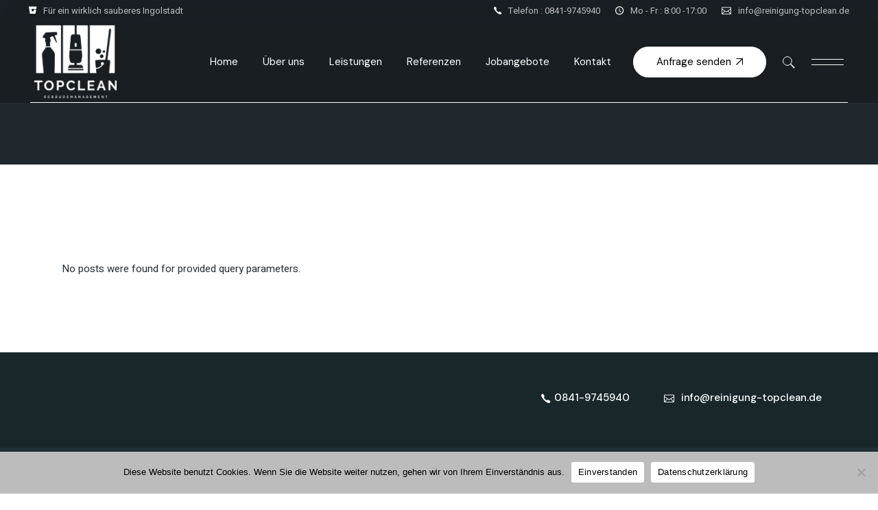

--- FILE ---
content_type: text/html; charset=UTF-8
request_url: https://www.reinigungtopclean.de/clients-category/clients-page/
body_size: 15991
content:
<!DOCTYPE html>
<html lang="de">
<head>
<meta charset="UTF-8">
<meta name="viewport" content="width=device-width, initial-scale=1, user-scalable=yes">
<meta name='robots' content='index, follow, max-image-preview:large, max-snippet:-1, max-video-preview:-1' />
<!-- This site is optimized with the Yoast SEO plugin v23.7 - https://yoast.com/wordpress/plugins/seo/ -->
<title>Clients Page Archive - TOPCLEAN Gebäudereinigung Ingolstadt</title>
<link rel="canonical" href="https://www.reinigungtopclean.de/clients-category/clients-page/" />
<meta property="og:locale" content="de_DE" />
<meta property="og:type" content="article" />
<meta property="og:title" content="Clients Page Archive - TOPCLEAN Gebäudereinigung Ingolstadt" />
<meta property="og:url" content="https://www.reinigungtopclean.de/clients-category/clients-page/" />
<meta property="og:site_name" content="TOPCLEAN Gebäudereinigung Ingolstadt" />
<meta name="twitter:card" content="summary_large_image" />
<script type="application/ld+json" class="yoast-schema-graph">{"@context":"https://schema.org","@graph":[{"@type":"CollectionPage","@id":"https://www.reinigungtopclean.de/clients-category/clients-page/","url":"https://www.reinigungtopclean.de/clients-category/clients-page/","name":"Clients Page Archive - TOPCLEAN Gebäudereinigung Ingolstadt","isPartOf":{"@id":"https://www.reinigungtopclean.de/#website"},"breadcrumb":{"@id":"https://www.reinigungtopclean.de/clients-category/clients-page/#breadcrumb"},"inLanguage":"de"},{"@type":"BreadcrumbList","@id":"https://www.reinigungtopclean.de/clients-category/clients-page/#breadcrumb","itemListElement":[{"@type":"ListItem","position":1,"name":"Startseite","item":"https://www.reinigungtopclean.de/"},{"@type":"ListItem","position":2,"name":"Clients Page"}]},{"@type":"WebSite","@id":"https://www.reinigungtopclean.de/#website","url":"https://www.reinigungtopclean.de/","name":"TOPCLEAN Gebäudereinigung Ingolstadt","description":"Einfach topclean.","publisher":{"@id":"https://www.reinigungtopclean.de/#organization"},"potentialAction":[{"@type":"SearchAction","target":{"@type":"EntryPoint","urlTemplate":"https://www.reinigungtopclean.de/?s={search_term_string}"},"query-input":{"@type":"PropertyValueSpecification","valueRequired":true,"valueName":"search_term_string"}}],"inLanguage":"de"},{"@type":"Organization","@id":"https://www.reinigungtopclean.de/#organization","name":"TOPCLEAN Gebäudereinigung Ingolstadt","url":"https://www.reinigungtopclean.de/","logo":{"@type":"ImageObject","inLanguage":"de","@id":"https://www.reinigungtopclean.de/#/schema/logo/image/","url":"https://www.reinigungtopclean.de/wp-content/uploads/2023/12/cropped-website-header-logo.png","contentUrl":"https://www.reinigungtopclean.de/wp-content/uploads/2023/12/cropped-website-header-logo.png","width":146,"height":46,"caption":"TOPCLEAN Gebäudereinigung Ingolstadt"},"image":{"@id":"https://www.reinigungtopclean.de/#/schema/logo/image/"}}]}</script>
<!-- / Yoast SEO plugin. -->
<link rel='dns-prefetch' href='//fonts.googleapis.com' />
<link rel="alternate" type="application/rss+xml" title="TOPCLEAN Gebäudereinigung Ingolstadt &raquo; Feed" href="https://www.reinigungtopclean.de/feed/" />
<link rel="alternate" type="application/rss+xml" title="TOPCLEAN Gebäudereinigung Ingolstadt &raquo; Kommentar-Feed" href="https://www.reinigungtopclean.de/comments/feed/" />
<link rel="alternate" type="application/rss+xml" title="TOPCLEAN Gebäudereinigung Ingolstadt &raquo; Clients Category-Feed für Clients Page" href="https://www.reinigungtopclean.de/clients-category/clients-page/feed/" />
<style id='wp-img-auto-sizes-contain-inline-css' type='text/css'>
img:is([sizes=auto i],[sizes^="auto," i]){contain-intrinsic-size:3000px 1500px}
/*# sourceURL=wp-img-auto-sizes-contain-inline-css */
</style>
<!-- <link rel='stylesheet' id='animate-css' href='https://www.reinigungtopclean.de/wp-content/plugins/qi-blocks/assets/css/plugins/animate/animate.min.css?ver=4.1.1' type='text/css' media='all' /> -->
<!-- <link rel='stylesheet' id='elegant-icons-css' href='https://www.reinigungtopclean.de/wp-content/plugins/leroux-core/inc/icons/elegant-icons/assets/css/elegant-icons.min.css?ver=6.9' type='text/css' media='all' /> -->
<!-- <link rel='stylesheet' id='font-awesome-css' href='https://www.reinigungtopclean.de/wp-content/plugins/leroux-core/inc/icons/font-awesome/assets/css/all.min.css?ver=6.9' type='text/css' media='all' /> -->
<!-- <link rel='stylesheet' id='ionicons-css' href='https://www.reinigungtopclean.de/wp-content/plugins/leroux-core/inc/icons/ionicons/assets/css/ionicons.min.css?ver=6.9' type='text/css' media='all' /> -->
<link rel="stylesheet" type="text/css" href="//www.reinigungtopclean.de/wp-content/cache/wpfc-minified/9m07auv3/dc42p.css" media="all"/>
<style id='wp-emoji-styles-inline-css' type='text/css'>
img.wp-smiley, img.emoji {
display: inline !important;
border: none !important;
box-shadow: none !important;
height: 1em !important;
width: 1em !important;
margin: 0 0.07em !important;
vertical-align: -0.1em !important;
background: none !important;
padding: 0 !important;
}
/*# sourceURL=wp-emoji-styles-inline-css */
</style>
<style id='wp-block-library-inline-css' type='text/css'>
:root{--wp-block-synced-color:#7a00df;--wp-block-synced-color--rgb:122,0,223;--wp-bound-block-color:var(--wp-block-synced-color);--wp-editor-canvas-background:#ddd;--wp-admin-theme-color:#007cba;--wp-admin-theme-color--rgb:0,124,186;--wp-admin-theme-color-darker-10:#006ba1;--wp-admin-theme-color-darker-10--rgb:0,107,160.5;--wp-admin-theme-color-darker-20:#005a87;--wp-admin-theme-color-darker-20--rgb:0,90,135;--wp-admin-border-width-focus:2px}@media (min-resolution:192dpi){:root{--wp-admin-border-width-focus:1.5px}}.wp-element-button{cursor:pointer}:root .has-very-light-gray-background-color{background-color:#eee}:root .has-very-dark-gray-background-color{background-color:#313131}:root .has-very-light-gray-color{color:#eee}:root .has-very-dark-gray-color{color:#313131}:root .has-vivid-green-cyan-to-vivid-cyan-blue-gradient-background{background:linear-gradient(135deg,#00d084,#0693e3)}:root .has-purple-crush-gradient-background{background:linear-gradient(135deg,#34e2e4,#4721fb 50%,#ab1dfe)}:root .has-hazy-dawn-gradient-background{background:linear-gradient(135deg,#faaca8,#dad0ec)}:root .has-subdued-olive-gradient-background{background:linear-gradient(135deg,#fafae1,#67a671)}:root .has-atomic-cream-gradient-background{background:linear-gradient(135deg,#fdd79a,#004a59)}:root .has-nightshade-gradient-background{background:linear-gradient(135deg,#330968,#31cdcf)}:root .has-midnight-gradient-background{background:linear-gradient(135deg,#020381,#2874fc)}:root{--wp--preset--font-size--normal:16px;--wp--preset--font-size--huge:42px}.has-regular-font-size{font-size:1em}.has-larger-font-size{font-size:2.625em}.has-normal-font-size{font-size:var(--wp--preset--font-size--normal)}.has-huge-font-size{font-size:var(--wp--preset--font-size--huge)}.has-text-align-center{text-align:center}.has-text-align-left{text-align:left}.has-text-align-right{text-align:right}.has-fit-text{white-space:nowrap!important}#end-resizable-editor-section{display:none}.aligncenter{clear:both}.items-justified-left{justify-content:flex-start}.items-justified-center{justify-content:center}.items-justified-right{justify-content:flex-end}.items-justified-space-between{justify-content:space-between}.screen-reader-text{border:0;clip-path:inset(50%);height:1px;margin:-1px;overflow:hidden;padding:0;position:absolute;width:1px;word-wrap:normal!important}.screen-reader-text:focus{background-color:#ddd;clip-path:none;color:#444;display:block;font-size:1em;height:auto;left:5px;line-height:normal;padding:15px 23px 14px;text-decoration:none;top:5px;width:auto;z-index:100000}html :where(.has-border-color){border-style:solid}html :where([style*=border-top-color]){border-top-style:solid}html :where([style*=border-right-color]){border-right-style:solid}html :where([style*=border-bottom-color]){border-bottom-style:solid}html :where([style*=border-left-color]){border-left-style:solid}html :where([style*=border-width]){border-style:solid}html :where([style*=border-top-width]){border-top-style:solid}html :where([style*=border-right-width]){border-right-style:solid}html :where([style*=border-bottom-width]){border-bottom-style:solid}html :where([style*=border-left-width]){border-left-style:solid}html :where(img[class*=wp-image-]){height:auto;max-width:100%}:where(figure){margin:0 0 1em}html :where(.is-position-sticky){--wp-admin--admin-bar--position-offset:var(--wp-admin--admin-bar--height,0px)}@media screen and (max-width:600px){html :where(.is-position-sticky){--wp-admin--admin-bar--position-offset:0px}}
/*# sourceURL=/wp-includes/css/dist/block-library/common.min.css */
</style>
<style id='classic-theme-styles-inline-css' type='text/css'>
/*! This file is auto-generated */
.wp-block-button__link{color:#fff;background-color:#32373c;border-radius:9999px;box-shadow:none;text-decoration:none;padding:calc(.667em + 2px) calc(1.333em + 2px);font-size:1.125em}.wp-block-file__button{background:#32373c;color:#fff;text-decoration:none}
/*# sourceURL=/wp-includes/css/classic-themes.min.css */
</style>
<!-- <link rel='stylesheet' id='contact-form-7-css' href='https://www.reinigungtopclean.de/wp-content/plugins/contact-form-7/includes/css/styles.css?ver=6.0' type='text/css' media='all' /> -->
<!-- <link rel='stylesheet' id='cookie-notice-front-css' href='https://www.reinigungtopclean.de/wp-content/plugins/cookie-notice/css/front.min.css?ver=2.4.18' type='text/css' media='all' /> -->
<!-- <link rel='stylesheet' id='qi-blocks-grid-css' href='https://www.reinigungtopclean.de/wp-content/plugins/qi-blocks/assets/dist/grid.css?ver=1.3.3' type='text/css' media='all' /> -->
<!-- <link rel='stylesheet' id='qi-blocks-main-css' href='https://www.reinigungtopclean.de/wp-content/plugins/qi-blocks/assets/dist/main.css?ver=1.3.3' type='text/css' media='all' /> -->
<link rel="stylesheet" type="text/css" href="//www.reinigungtopclean.de/wp-content/cache/wpfc-minified/f2894i35/dc42p.css" media="all"/>
<style id='qi-blocks-main-inline-css' type='text/css'>
body  .qodef-widget-block-978b67f7 .qi-block-section-title .qodef-m-title{color: rgba(133,151,155,1);margin-top: 0px;margin-right: 0px;margin-bottom: 16px;margin-left: 0px;}
/*# sourceURL=qi-blocks-main-inline-css */
</style>
<!-- <link rel='stylesheet' id='qi-addons-for-elementor-grid-style-css' href='https://www.reinigungtopclean.de/wp-content/plugins/qi-addons-for-elementor/assets/css/grid.min.css?ver=1.8.1' type='text/css' media='all' /> -->
<!-- <link rel='stylesheet' id='qi-addons-for-elementor-helper-parts-style-css' href='https://www.reinigungtopclean.de/wp-content/plugins/qi-addons-for-elementor/assets/css/helper-parts.min.css?ver=1.8.1' type='text/css' media='all' /> -->
<!-- <link rel='stylesheet' id='qi-addons-for-elementor-style-css' href='https://www.reinigungtopclean.de/wp-content/plugins/qi-addons-for-elementor/assets/css/main.min.css?ver=1.8.1' type='text/css' media='all' /> -->
<!-- <link rel='stylesheet' id='perfect-scrollbar-css' href='https://www.reinigungtopclean.de/wp-content/plugins/leroux-core/assets/plugins/perfect-scrollbar/perfect-scrollbar.css?ver=6.9' type='text/css' media='all' /> -->
<!-- <link rel='stylesheet' id='swiper-css' href='https://www.reinigungtopclean.de/wp-content/plugins/qi-addons-for-elementor/assets/plugins/swiper/8.4.5/swiper.min.css?ver=6.9' type='text/css' media='all' /> -->
<!-- <link rel='stylesheet' id='leroux-main-css' href='https://www.reinigungtopclean.de/wp-content/themes/leroux/assets/css/main.min.css?ver=6.9' type='text/css' media='all' /> -->
<!-- <link rel='stylesheet' id='leroux-core-style-css' href='https://www.reinigungtopclean.de/wp-content/plugins/leroux-core/assets/css/leroux-core.min.css?ver=6.9' type='text/css' media='all' /> -->
<link rel="stylesheet" type="text/css" href="//www.reinigungtopclean.de/wp-content/cache/wpfc-minified/dh6vgrxj/dc42p.css" media="all"/>
<link rel='stylesheet' id='leroux-google-fonts-css' href='https://fonts.googleapis.com/css?family=DM+Sans%3A300%2C400%2C400i%2C500%2C600%2C700%7CHeebo%3A300%2C400%2C400i%2C500%2C600%2C700&#038;subset=latin-ext&#038;display=swap&#038;ver=1.0.0' type='text/css' media='all' />
<!-- <link rel='stylesheet' id='leroux-style-css' href='https://www.reinigungtopclean.de/wp-content/themes/leroux/style.css?ver=6.9' type='text/css' media='all' /> -->
<link rel="stylesheet" type="text/css" href="//www.reinigungtopclean.de/wp-content/cache/wpfc-minified/6zvuuey2/dc42p.css" media="all"/>
<style id='leroux-style-inline-css' type='text/css'>
#qodef-page-outer { margin-top: -150px;}#qodef-page-footer-top-area-inner { padding-bottom: 10px;}#qodef-page-footer-bottom-area-inner { padding-top: 0px;padding-bottom: 90px;}.qodef-header-sticky { background-color: rgb(0,0,0);}.qodef-header-sticky .qodef-header-sticky-inner { padding-left: 42px;padding-right: 42px;}#qodef-top-area { background-color: rgba(0,0,0,0.17);}#qodef-top-area-inner { height: 30px;padding-left: 42px;padding-right: 42px;}#qodef-page-header .qodef-header-logo-link { height: 140px;}#qodef-page-mobile-header .qodef-mobile-header-opener, #qodef-page-mobile-header .qodef-fullscreen-menu-opener { color: rgb(255,255,255);}#qodef-page-mobile-header .qodef-mobile-header-opener:hover, #qodef-page-mobile-header .qodef-mobile-header-opener.qodef--opened, #qodef-page-mobile-header .qodef-fullscreen-menu-opener:hover, #qodef-page-mobile-header .qodef-fullscreen-menu-opener.qodef--opened { color: rgb(255,255,255);}#qodef-page-mobile-header .qodef-mobile-header-logo-link { height: 130px;}.qodef-header-navigation ul li.qodef-menu-item--wide .qodef-drop-down-second { background-color: rgb(255,255,255);}.qodef-header-navigation> ul > li > a { color: rgb(255,255,255);}.qodef-header-navigation > ul > li.qodef-menu-item--narrow .qodef-drop-down-second ul li a { color: rgb(255,255,255);}.qodef-search-cover-form { top: -30px;height: calc( 100% + 30px );}.qodef-page-title { background-color: #20282d;}.qodef-page-title .qodef-m-content { padding-top: 150px;}.qodef-page-title .qodef-m-title { color: #ffffff;}.qodef-header--standard #qodef-page-header { height: 120px;background-color: rgba(0,0,0,0.25);}.qodef-header--standard #qodef-page-header-inner { padding-left: 50px;padding-right: 50px;}.qodef-header--standard #qodef-page-header-inner:after { border-bottom-color: rgb(255,255,255);border-bottom-width: 1px;}.qodef-mobile-header--standard #qodef-mobile-header-navigation .qodef-m-inner { background-color: rgb(0,0,0);}.qodef-mobile-header--standard #qodef-page-mobile-header { height: 70px;background-color: rgb(0,0,0);}@media only screen and (max-width: 680px){h1, .qodef-h1 { font-size: 29px;}}
/*# sourceURL=leroux-style-inline-css */
</style>
<!-- <link rel='stylesheet' id='parent-style-css' href='https://www.reinigungtopclean.de/wp-content/themes/leroux/style.css?ver=6.9' type='text/css' media='all' /> -->
<!-- <link rel='stylesheet' id='child-style-css' href='https://www.reinigungtopclean.de/wp-content/themes/LerouxChild/style.css?ver=6.9' type='text/css' media='all' /> -->
<link rel="stylesheet" type="text/css" href="//www.reinigungtopclean.de/wp-content/cache/wpfc-minified/m02xj8h9/dc5vc.css" media="all"/>
<script type="text/javascript" id="cookie-notice-front-js-before">
/* <![CDATA[ */
var cnArgs = {"ajaxUrl":"https:\/\/www.reinigungtopclean.de\/wp-admin\/admin-ajax.php","nonce":"0772d85c9d","hideEffect":"fade","position":"bottom","onScroll":false,"onScrollOffset":100,"onClick":false,"cookieName":"cookie_notice_accepted","cookieTime":2592000,"cookieTimeRejected":2592000,"globalCookie":false,"redirection":false,"cache":false,"revokeCookies":false,"revokeCookiesOpt":"automatic"};
//# sourceURL=cookie-notice-front-js-before
/* ]]> */
</script>
<script src='//www.reinigungtopclean.de/wp-content/cache/wpfc-minified/mbvbvazb/dc42t.js' type="text/javascript"></script>
<!-- <script type="text/javascript" src="https://www.reinigungtopclean.de/wp-content/plugins/cookie-notice/js/front.min.js?ver=2.4.18" id="cookie-notice-front-js"></script> -->
<!-- <script type="text/javascript" src="https://www.reinigungtopclean.de/wp-includes/js/jquery/jquery.min.js?ver=3.7.1" id="jquery-core-js"></script> -->
<!-- <script type="text/javascript" src="https://www.reinigungtopclean.de/wp-includes/js/jquery/jquery-migrate.min.js?ver=3.4.1" id="jquery-migrate-js"></script> -->
<link rel="https://api.w.org/" href="https://www.reinigungtopclean.de/wp-json/" /><link rel="EditURI" type="application/rsd+xml" title="RSD" href="https://www.reinigungtopclean.de/xmlrpc.php?rsd" />
<meta name="generator" content="WordPress 6.9" />
<meta name="generator" content="Elementor 3.34.4; features: e_font_icon_svg, additional_custom_breakpoints; settings: css_print_method-external, google_font-enabled, font_display-swap">
<style>
.e-con.e-parent:nth-of-type(n+4):not(.e-lazyloaded):not(.e-no-lazyload),
.e-con.e-parent:nth-of-type(n+4):not(.e-lazyloaded):not(.e-no-lazyload) * {
background-image: none !important;
}
@media screen and (max-height: 1024px) {
.e-con.e-parent:nth-of-type(n+3):not(.e-lazyloaded):not(.e-no-lazyload),
.e-con.e-parent:nth-of-type(n+3):not(.e-lazyloaded):not(.e-no-lazyload) * {
background-image: none !important;
}
}
@media screen and (max-height: 640px) {
.e-con.e-parent:nth-of-type(n+2):not(.e-lazyloaded):not(.e-no-lazyload),
.e-con.e-parent:nth-of-type(n+2):not(.e-lazyloaded):not(.e-no-lazyload) * {
background-image: none !important;
}
}
</style>
<meta name="generator" content="Powered by Slider Revolution 6.6.14 - responsive, Mobile-Friendly Slider Plugin for WordPress with comfortable drag and drop interface." />
<link rel="icon" href="https://www.reinigungtopclean.de/wp-content/uploads/2024/05/TC-Favicon-150x150.png" sizes="32x32" />
<link rel="icon" href="https://www.reinigungtopclean.de/wp-content/uploads/2024/05/TC-Favicon-300x300.png" sizes="192x192" />
<link rel="apple-touch-icon" href="https://www.reinigungtopclean.de/wp-content/uploads/2024/05/TC-Favicon-300x300.png" />
<meta name="msapplication-TileImage" content="https://www.reinigungtopclean.de/wp-content/uploads/2024/05/TC-Favicon-300x300.png" />
<script>function setREVStartSize(e){
//window.requestAnimationFrame(function() {
window.RSIW = window.RSIW===undefined ? window.innerWidth : window.RSIW;
window.RSIH = window.RSIH===undefined ? window.innerHeight : window.RSIH;
try {
var pw = document.getElementById(e.c).parentNode.offsetWidth,
newh;
pw = pw===0 || isNaN(pw) || (e.l=="fullwidth" || e.layout=="fullwidth") ? window.RSIW : pw;
e.tabw = e.tabw===undefined ? 0 : parseInt(e.tabw);
e.thumbw = e.thumbw===undefined ? 0 : parseInt(e.thumbw);
e.tabh = e.tabh===undefined ? 0 : parseInt(e.tabh);
e.thumbh = e.thumbh===undefined ? 0 : parseInt(e.thumbh);
e.tabhide = e.tabhide===undefined ? 0 : parseInt(e.tabhide);
e.thumbhide = e.thumbhide===undefined ? 0 : parseInt(e.thumbhide);
e.mh = e.mh===undefined || e.mh=="" || e.mh==="auto" ? 0 : parseInt(e.mh,0);
if(e.layout==="fullscreen" || e.l==="fullscreen")
newh = Math.max(e.mh,window.RSIH);
else{
e.gw = Array.isArray(e.gw) ? e.gw : [e.gw];
for (var i in e.rl) if (e.gw[i]===undefined || e.gw[i]===0) e.gw[i] = e.gw[i-1];
e.gh = e.el===undefined || e.el==="" || (Array.isArray(e.el) && e.el.length==0)? e.gh : e.el;
e.gh = Array.isArray(e.gh) ? e.gh : [e.gh];
for (var i in e.rl) if (e.gh[i]===undefined || e.gh[i]===0) e.gh[i] = e.gh[i-1];
var nl = new Array(e.rl.length),
ix = 0,
sl;
e.tabw = e.tabhide>=pw ? 0 : e.tabw;
e.thumbw = e.thumbhide>=pw ? 0 : e.thumbw;
e.tabh = e.tabhide>=pw ? 0 : e.tabh;
e.thumbh = e.thumbhide>=pw ? 0 : e.thumbh;
for (var i in e.rl) nl[i] = e.rl[i]<window.RSIW ? 0 : e.rl[i];
sl = nl[0];
for (var i in nl) if (sl>nl[i] && nl[i]>0) { sl = nl[i]; ix=i;}
var m = pw>(e.gw[ix]+e.tabw+e.thumbw) ? 1 : (pw-(e.tabw+e.thumbw)) / (e.gw[ix]);
newh =  (e.gh[ix] * m) + (e.tabh + e.thumbh);
}
var el = document.getElementById(e.c);
if (el!==null && el) el.style.height = newh+"px";
el = document.getElementById(e.c+"_wrapper");
if (el!==null && el) {
el.style.height = newh+"px";
el.style.display = "block";
}
} catch(e){
console.log("Failure at Presize of Slider:" + e)
}
//});
};</script>
<!-- Google tag (gtag.js) -->
<script async src="https://www.googletagmanager.com/gtag/js?id=G-T8P8HZ8J52">
</script>
<script>
window.dataLayer = window.dataLayer || [];
function gtag(){dataLayer.push(arguments);}
gtag('js', new Date());
gtag('config', 'G-T8P8HZ8J52');
</script>
</head>
<body class="archive tax-clients-category term-clients-page term-35 wp-custom-logo wp-theme-leroux wp-child-theme-LerouxChild cookies-not-set qi-blocks-1.3.3 qodef-gutenberg--no-touch qode-framework-1.2.2 qodef-qi--no-touch qi-addons-for-elementor-1.8.1 qodef-back-to-top--enabled  qodef-fullscreen-menu-logo--light qodef-header--standard qodef-header-appearance--sticky qodef-header--transparent qodef-mobile-header--standard qodef-mobile-header-appearance--sticky qodef-drop-down-second--full-width qodef-drop-down-second--default leroux-core-1.0.2 leroux-child-1.0.0 leroux-1.0.2 qodef-content-grid-1300 qodef-header-standard--right qodef-search--covers-header elementor-default elementor-kit-7" itemscope itemtype="https://schema.org/WebPage">
<a class="skip-link screen-reader-text" href="#qodef-page-content">Skip to the content</a>	<div id="qodef-page-wrapper" class="">
<div id="qodef-top-area" class="qodef-background--blur">
<div id="qodef-top-area-inner" >
<div class="qodef-widget-holder qodef--left">
<div id="leroux_core_icon-2" class="widget widget_leroux_core_icon qodef-top-bar-widget"><span class="qodef-shortcode qodef-m  qodef-icon-holder qodef-size--default qodef-layout--normal"  style="margin: 0px 10px 0px 0px">			<span class="qodef-icon-ionicons ion-logo-bitbucket qodef-icon qodef-e" style="font-size: 14px" ></span>	</span></div><div id="block-17" class="widget widget_block qodef-top-bar-widget"><p style="font-size: 13px; color: #ffffffb3;">Für ein wirklich sauberes Ingolstadt</p></div>	</div>
<div class="qodef-widget-holder qodef--right">
<div id="leroux_core_icon-3" class="widget widget_leroux_core_icon qodef-top-bar-widget"><span class="qodef-shortcode qodef-m  qodef-icon-holder qodef-size--default qodef-layout--normal"  style="margin: 0px 10px 0px 0px ">			<span class="qodef-icon-ionicons ion-ios-call qodef-icon qodef-e" style="font-size: 15px" ></span>	</span></div><div id="block-18" class="widget widget_block qodef-top-bar-widget"><p style="font-size: 13px; color: #ffffffb3;">Telefon : 0841-9745940</p></div><div id="leroux_core_separator-28" class="widget widget_leroux_core_separator qodef-top-bar-widget"><div class="qodef-shortcode qodef-m  qodef-separator clear  ">	<div class="qodef-m-line" style="border-color: #ffffff00;width: 22px;border-bottom-width: 0px;margin-top: 0px;margin-bottom: 0px"></div></div></div><div id="leroux_core_icon-6" class="widget widget_leroux_core_icon qodef-top-bar-widget"><span class="qodef-shortcode qodef-m  qodef-icon-holder qodef-size--default qodef-layout--normal"  style="margin: 0px 10px 0px 0px ">			<span class="qodef-icon-ionicons ion-md-time qodef-icon qodef-e" style="font-size: 15px" ></span>	</span></div><div id="block-79" class="widget widget_block qodef-top-bar-widget"><p style="font-size: 13px; color: #ffffffb3;">Mo - Fr : 8:00 -17:00</p></div><div id="leroux_core_separator-7" class="widget widget_leroux_core_separator qodef-top-bar-widget"><div class="qodef-shortcode qodef-m  qodef-separator clear  ">	<div class="qodef-m-line" style="border-color: #ffffff00;width: 22px;border-bottom-width: 0px;margin-top: 0px;margin-bottom: 0px"></div></div></div><div id="leroux_core_icon-5" class="widget widget_leroux_core_icon qodef-top-bar-widget"><span class="qodef-shortcode qodef-m  qodef-icon-holder qodef-size--default qodef-layout--normal"  style="top: -1px;margin: 0px 10px 0px 0px ">			<span class="qodef-icon-elegant-icons icon_mail_alt qodef-icon qodef-e" style="font-size: 14px" ></span>	</span></div><div id="block-19" class="widget widget_block qodef-top-bar-widget"><a style="font-size: 13px; color: #ffffffb3;" href="mailto:info@reinigung-topclean.de">info@reinigung-topclean.de</a></div>	</div>
</div>
</div>
<header id="qodef-page-header"  role="banner">
<div id="qodef-page-header-inner" class=" qodef-skin--light">
<a itemprop="url" class="qodef-header-logo-link qodef-height--set qodef-source--image" href="https://www.reinigungtopclean.de/" rel="home">
<img width="146" height="46" src="https://www.reinigungtopclean.de/wp-content/uploads/2023/12/cropped-website-header-logo.png" class="qodef-header-logo-image qodef--main qodef--customizer" alt="TOPCLEAN Gebäudereinigung Ingolstadt" itemprop="logo" decoding="async" /><img width="146" height="46" src="https://www.reinigungtopclean.de/wp-content/uploads/2023/12/website-header-logo-black.png" class="qodef-header-logo-image qodef--dark" alt="logo dark" itemprop="image" /><img fetchpriority="high" width="271" height="271" src="https://www.reinigungtopclean.de/wp-content/uploads/2024/01/Website-Logo-TC-Weiss-1-e1709651788600.png" class="qodef-header-logo-image qodef--light" alt="logo light" itemprop="image" /></a>
<nav class="qodef-header-navigation" role="navigation" aria-label="Top Menu">
<ul id="menu-main-menu-1" class="menu"><li class="menu-item menu-item-type-post_type menu-item-object-page menu-item-home menu-item-11997"><a href="https://www.reinigungtopclean.de/"><span class="qodef-menu-item-text">Home</span></a></li>
<li class="menu-item menu-item-type-post_type menu-item-object-page menu-item-11499"><a href="https://www.reinigungtopclean.de/gebaeudereinigung-ingolstadt/"><span class="qodef-menu-item-text">Über uns</span></a></li>
<li class="menu-item menu-item-type-post_type menu-item-object-page menu-item-11783"><a href="https://www.reinigungtopclean.de/unsere-reinigungsleistungen/"><span class="qodef-menu-item-text">Leistungen</span></a></li>
<li class="menu-item menu-item-type-post_type menu-item-object-page menu-item-11501"><a href="https://www.reinigungtopclean.de/unsere-referenzen/"><span class="qodef-menu-item-text">Referenzen</span></a></li>
<li class="menu-item menu-item-type-post_type menu-item-object-page menu-item-12029"><a href="https://www.reinigungtopclean.de/jobangebote/"><span class="qodef-menu-item-text">Jobangebote</span></a></li>
<li class="menu-item menu-item-type-post_type menu-item-object-page menu-item-11504"><a href="https://www.reinigungtopclean.de/kontakt/"><span class="qodef-menu-item-text">Kontakt</span></a></li>
</ul>	</nav>
<div class="qodef-widget-holder qodef--one">
<div id="leroux_core_button-4" class="widget widget_leroux_core_button qodef-header-widget-area-one" data-area="header-widget-one"><a class="qodef-shortcode qodef-m  qodef-button qodef-layout--filled qodef-background--blur  qodef-html--link" href="mailto:info@reinigung-topclean.de" target="_blank"  style="color: #000000;background-color: #ffffff;border-color: #ffffff">    <span class="qodef-m-text">Anfrage senden</span>    <span class="qodef-m-arrow"><svg class="qodef-svg--button-arrow" xmlns="http://www.w3.org/2000/svg" width="10" height="10" viewBox="0 0 9.8 9.8"><g><path d="m.4 9.4 9-9"/><path d="M.4.5h8.9"/><path d="M9.3 9.4V.5"/></g><g><path d="m.4 9.4 9-9"/><path d="M.4.5h8.9"/><path d="M9.3 9.4V.5"/></g></svg></span></a></div><div id="leroux_core_search_opener-3" class="widget widget_leroux_core_search_opener qodef-header-widget-area-one" data-area="header-widget-one"><a href="javascript:void(0)"  class="qodef-opener-icon qodef-m qodef-source--predefined qodef-search-opener"  >
<span class="qodef-m-icon qodef--open">
<svg class="qodef-svg--search" height="18" width="18" xmlns="http://www.w3.org/2000/svg" viewBox="0 0 18 18"><circle cx="6.9" cy="7" r="6.3"/><path d="m11.2 11.1 6.1 6.2"/></svg>	</span>
</a>
</div><div id="leroux_core_side_area_opener-2" class="widget widget_leroux_core_side_area_opener qodef-header-widget-area-one" data-area="header-widget-one"><a href="javascript:void(0)"  class="qodef-opener-icon qodef-m qodef-source--predefined qodef-side-area-opener"  >
<span class="qodef-m-icon qodef--open">
<span class="qodef-m-lines"><span class="qodef-m-line qodef--1"></span><span class="qodef-m-line qodef--2"></span></span>	</span>
</a>
</div>	</div>
</div>
<div class="qodef-header-sticky qodef-custom-header-layout qodef-skin--light qodef-appearance--down">
<div class="qodef-header-sticky-inner ">
<a itemprop="url" class="qodef-header-logo-link qodef-height--set qodef-source--image" href="https://www.reinigungtopclean.de/" rel="home">
<img width="146" height="46" src="https://www.reinigungtopclean.de/wp-content/uploads/2023/12/cropped-website-header-logo.png" class="qodef-header-logo-image qodef--main qodef--customizer" alt="TOPCLEAN Gebäudereinigung Ingolstadt" itemprop="logo" decoding="async" /></a>
<nav class="qodef-header-navigation" role="navigation" aria-label="Top Menu">
<ul id="menu-main-menu-2" class="menu"><li class="menu-item menu-item-type-post_type menu-item-object-page menu-item-home menu-item-11997"><a href="https://www.reinigungtopclean.de/"><span class="qodef-menu-item-text">Home</span></a></li>
<li class="menu-item menu-item-type-post_type menu-item-object-page menu-item-11499"><a href="https://www.reinigungtopclean.de/gebaeudereinigung-ingolstadt/"><span class="qodef-menu-item-text">Über uns</span></a></li>
<li class="menu-item menu-item-type-post_type menu-item-object-page menu-item-11783"><a href="https://www.reinigungtopclean.de/unsere-reinigungsleistungen/"><span class="qodef-menu-item-text">Leistungen</span></a></li>
<li class="menu-item menu-item-type-post_type menu-item-object-page menu-item-11501"><a href="https://www.reinigungtopclean.de/unsere-referenzen/"><span class="qodef-menu-item-text">Referenzen</span></a></li>
<li class="menu-item menu-item-type-post_type menu-item-object-page menu-item-12029"><a href="https://www.reinigungtopclean.de/jobangebote/"><span class="qodef-menu-item-text">Jobangebote</span></a></li>
<li class="menu-item menu-item-type-post_type menu-item-object-page menu-item-11504"><a href="https://www.reinigungtopclean.de/kontakt/"><span class="qodef-menu-item-text">Kontakt</span></a></li>
</ul>	</nav>
<div class="qodef-widget-holder qodef--one">
<div id="leroux_core_button-5" class="widget widget_leroux_core_button qodef-sticky-right"><a class="qodef-shortcode qodef-m  qodef-button qodef-layout--outlined   qodef-html--link" href="mailto:info@reinigung-topclean.de" target="_blank" data-hover-color="#ffffff" data-hover-border-color="#ffffff" style="color: #ffffff;border-color: #ffffff;font-weight: 500">	<span class="qodef-m-text">Anfrage senden</span>    <span class="qodef-m-arrow"><svg class="qodef-svg--button-arrow" xmlns="http://www.w3.org/2000/svg" width="10" height="10" viewBox="0 0 9.8 9.8"><g><path d="m.4 9.4 9-9"/><path d="M.4.5h8.9"/><path d="M9.3 9.4V.5"/></g><g><path d="m.4 9.4 9-9"/><path d="M.4.5h8.9"/><path d="M9.3 9.4V.5"/></g></svg></span></a></div>	</div>
<form action="https://www.reinigungtopclean.de/" class="qodef-search-cover-form" method="get">
<div class="qodef-m-inner qodef-e">
<div class="qodef-e-input-holder">
<input type="text" placeholder="Type your search" name="s" class="qodef-m-form-field" autocomplete="off" required/>
<button type="submit"  class="qodef-opener-icon qodef-m qodef-source--predefined qodef-m-form-submit"  >
<svg class="qodef-svg--search" height="18" width="18" xmlns="http://www.w3.org/2000/svg" viewBox="0 0 18 18"><circle cx="6.9" cy="7" r="6.3"/><path d="m11.2 11.1 6.1 6.2"/></svg></button>
</div>
<a href="javascript:void(0)"  class="qodef-opener-icon qodef-m qodef-source--predefined qodef-m-close"  >
<span class="qodef-m-icon ">
<svg class="qodef-svg--close" xmlns="http://www.w3.org/2000/svg" width="23.707" height="23.707" viewBox="0 0 23.707 23.707"><g fill="none" stroke="currentColor"><path d="m.354.354 23 23"/><path d="m23.354.354-23 23"/></g></svg>	</span>
</a>
</div>
</form>
</div>
</div>
<form action="https://www.reinigungtopclean.de/" class="qodef-search-cover-form" method="get">
<div class="qodef-m-inner qodef-e">
<div class="qodef-e-input-holder">
<input type="text" placeholder="Type your search" name="s" class="qodef-m-form-field" autocomplete="off" required/>
<button type="submit"  class="qodef-opener-icon qodef-m qodef-source--predefined qodef-m-form-submit"  >
<svg class="qodef-svg--search" height="18" width="18" xmlns="http://www.w3.org/2000/svg" viewBox="0 0 18 18"><circle cx="6.9" cy="7" r="6.3"/><path d="m11.2 11.1 6.1 6.2"/></svg></button>
</div>
<a href="javascript:void(0)"  class="qodef-opener-icon qodef-m qodef-source--predefined qodef-m-close"  >
<span class="qodef-m-icon ">
<svg class="qodef-svg--close" xmlns="http://www.w3.org/2000/svg" width="23.707" height="23.707" viewBox="0 0 23.707 23.707"><g fill="none" stroke="currentColor"><path d="m.354.354 23 23"/><path d="m23.354.354-23 23"/></g></svg>	</span>
</a>
</div>
</form>
</header>
<header id="qodef-page-mobile-header" role="banner">
<div id="qodef-page-mobile-header-inner" class="qodef-content-grid">
<a itemprop="url" class="qodef-mobile-header-logo-link qodef-height--set qodef-source--image" href="https://www.reinigungtopclean.de/" rel="home">
<img width="146" height="46" src="https://www.reinigungtopclean.de/wp-content/uploads/2023/12/cropped-website-header-logo.png" class="qodef-header-logo-image qodef--main qodef--customizer" alt="TOPCLEAN Gebäudereinigung Ingolstadt" itemprop="logo" decoding="async" /></a>
<a href="javascript:void(0)"  class="qodef-opener-icon qodef-m qodef-source--predefined qodef-mobile-header-opener"  >
<span class="qodef-m-icon qodef--open">
<span class="qodef-m-lines"><span class="qodef-m-line qodef--1"></span><span class="qodef-m-line qodef--2"></span></span>	</span>
<span class="qodef-m-icon qodef--close">
<span class="qodef-m-lines"><span class="qodef-m-line qodef--1"></span><span class="qodef-m-line qodef--2"></span></span>		</span>
</a>
</div>
<nav class="qodef-mobile-header-navigation" role="navigation" aria-label="Mobile Menu">
<ul id="menu-vertical-navigation-1" class="qodef-content-grid"><li class="menu-item menu-item-type-post_type menu-item-object-page menu-item-home menu-item-11996"><a href="https://www.reinigungtopclean.de/"><span class="qodef-menu-item-text">Home</span></a></li>
<li class="menu-item menu-item-type-post_type menu-item-object-page menu-item-11784"><a href="https://www.reinigungtopclean.de/unsere-reinigungsleistungen/"><span class="qodef-menu-item-text">Leistungen</span></a></li>
<li class="menu-item menu-item-type-post_type menu-item-object-page menu-item-11584"><a href="https://www.reinigungtopclean.de/gebaeudereinigung-ingolstadt/"><span class="qodef-menu-item-text">Über uns</span></a></li>
<li class="menu-item menu-item-type-post_type menu-item-object-page menu-item-11583"><a href="https://www.reinigungtopclean.de/unsere-referenzen/"><span class="qodef-menu-item-text">Referenzen</span></a></li>
<li class="menu-item menu-item-type-post_type menu-item-object-page menu-item-12030"><a href="https://www.reinigungtopclean.de/jobangebote/"><span class="qodef-menu-item-text">Jobangebote</span></a></li>
<li class="menu-item menu-item-type-post_type menu-item-object-page menu-item-11585"><a href="https://www.reinigungtopclean.de/kontakt/"><span class="qodef-menu-item-text">Kontakt</span></a></li>
</ul>	</nav>
</header>
<div id="qodef-page-outer">
<div class="qodef-page-title qodef-m qodef-title--standard qodef-alignment--left qodef-vertical-alignment--header-bottom">
<div class="qodef-m-inner">
</div>
</div>
<div id="qodef-page-inner" class="qodef-content-grid">
<main id="qodef-page-content" class="qodef-grid qodef-layout--template qodef-grid-template--12 " role="main">
<div class="qodef-grid-inner">
<div class="qodef-grid-item qodef-page-content-section qodef-col--content">
<div class="qodef-blog qodef-m qodef--list">
<p class="qodef-m-posts-not-found qodef-grid-item">No posts were found for provided query parameters.</p>
</div>
</div>
</div>
</main>
			</div><!-- close #qodef-page-inner div from header.php -->
</div><!-- close #qodef-page-outer div from header.php -->
<div id="qodef-content-bottom">
<div id="qodef-content-bottom-inner" class="qodef-content-full-width">
<div class="qodef-grid-inner">
<div class="qodef-grid-item">
<div id="nav_menu-5" class="widget widget_nav_menu" data-area="side-area"></div>				</div>
<div class="qodef-grid-item">
<div id="leroux_core_icon_list_item-3" class="widget widget_leroux_core_icon_list_item" data-area="side-area"><div class="qodef-icon-list-item  qodef-icon--icon-pack" style="--qodef-icon-right-margin: 5px">	<h6 class="qodef-e-title" >					<a itemprop="url" href="tel:0841-9745940" target="_self">					<span class="qodef-e-title-inner">				<span class="qodef-shortcode qodef-m  qodef-icon-holder  qodef-layout--normal"  style="top: 1px">			<span class="qodef-icon-ionicons ion-ios-call qodef-icon qodef-e" style="font-size: 18px" ></span>	</span>				<span class="qodef-e-title-text"><span class="qodef-e-title-text-inner">0841-9745940</span></span>			</span>					</a>			</h6></div></div><div id="leroux_core_separator-9" class="widget widget_leroux_core_separator" data-area="side-area"><div class="qodef-shortcode qodef-m  qodef-separator clear  ">	<div class="qodef-m-line" style="border-color: #ffffff00;width: 50px;border-bottom-width: 0px;margin-top: 0px;margin-bottom: 0px"></div></div></div><div id="leroux_core_icon_list_item-4" class="widget widget_leroux_core_icon_list_item" data-area="side-area"><div class="qodef-icon-list-item  qodef-icon--icon-pack" style="--qodef-icon-right-margin: 10px">	<h6 class="qodef-e-title" >					<a itemprop="url" href="mailto:info@reinigung-topclean.de" target="_self">					<span class="qodef-e-title-inner">				<span class="qodef-shortcode qodef-m  qodef-icon-holder  qodef-layout--normal"  style="top: -1px">			<span class="qodef-icon-elegant-icons icon_mail_alt qodef-icon qodef-e" style="font-size: 15px" ></span>	</span>				<span class="qodef-e-title-text"><span class="qodef-e-title-text-inner">info@reinigung-topclean.de</span></span>			</span>					</a>			</h6></div></div>				</div>
</div>
</div>
</div>
<footer id="qodef-page-footer"  role="contentinfo">
<div id="qodef-page-footer-top-area">
<div id="qodef-page-footer-top-area-inner" class="qodef-content-full-width">
<div class="qodef-grid qodef-layout--columns qodef-responsive--custom qodef-col-num--2 qodef-predefined qodef-col-num--680--1 qodef-col-num--480--1 qodef-gutter--normal qodef-alignment--left">
<div class="qodef-grid-inner">
<div class="qodef-grid-item">
<div id="block-25" class="widget widget_block" data-area="qodef-footer-top-area-column-1">
<div class="wp-block-qi-blocks-single-image qodef-block-container qodef-widget-block-f2fa37e2"><div class="qi-block-single-image qodef-block qodef-m"><div class="qodef-m-image"><img decoding="async" class="wp-image-11356"  src="https://www.reinigungtopclean.de/wp-content/uploads/2024/01/Website-Logo-TC-Weiss-1.png" alt=""/></div></div></div>
</div><div id="block-30" class="widget widget_block widget_text" data-area="qodef-footer-top-area-column-1">
<p class="has-text-color" style="color:#85979b">Mit uns wird einfach alles topclean!</p>
</div>						</div>
<div class="qodef-grid-item">
<div id="block-70" class="widget widget_block" data-area="qodef-footer-top-area-column-2">
<div class="wp-block-group is-content-justification-left"><div class="wp-block-group__inner-container is-layout-constrained wp-container-core-group-is-layout-063b2483 wp-block-group-is-layout-constrained">
<div class="wp-block-columns is-layout-flex wp-container-core-columns-is-layout-9d6595d7 wp-block-columns-is-layout-flex">
<div class="wp-block-column is-layout-flow wp-block-column-is-layout-flow" style="flex-basis:100%"></div>
</div>
</div></div>
</div>						</div>
</div>
</div>
</div>
</div>
<div id="qodef-page-footer-bottom-area">
<div id="qodef-page-footer-bottom-area-inner" class="qodef-content-full-width">
<div class="qodef-grid qodef-layout--columns qodef-responsive--custom qodef-col-num--4 qodef-forty-sixty qodef-col-num--1024--2 qodef-col-num--768--2 qodef-col-num--680--1 qodef-col-num--480--1 qodef-gutter--normal">
<div class="qodef-grid-inner">
<div class="qodef-grid-item">
<div id="block-76" class="widget widget_block" data-area="qodef-footer-bottom-area-column-1">
<div class="wp-block-group is-content-justification-left"><div class="wp-block-group__inner-container is-layout-constrained wp-container-core-group-is-layout-ba115e5e wp-block-group-is-layout-constrained">
<div class="wp-block-columns is-layout-flex wp-container-core-columns-is-layout-9d6595d7 wp-block-columns-is-layout-flex">
<div class="wp-block-column is-layout-flow wp-block-column-is-layout-flow" style="flex-basis:100%"></div>
</div>
</div></div>
</div>						</div>
<div class="qodef-grid-item">
<div id="leroux_core_separator-26" class="widget widget_leroux_core_separator" data-area="qodef-footer-bottom-area-column-2"><div class="qodef-shortcode qodef-m  qodef-separator clear  ">	<div class="qodef-m-line" style="border-color: #ffffff00;border-bottom-width: 0px;margin-top: 0px;margin-bottom: 10px"></div></div></div><div id="block-73" class="widget widget_block" data-area="qodef-footer-bottom-area-column-2">
<div class="wp-block-group"><div class="wp-block-group__inner-container is-layout-flow wp-block-group-is-layout-flow">
<div class="wp-block-qi-blocks-section-title qodef-block-container qodef-widget-block-0516608c"><div class="qi-block-section-title qodef-block qodef-m qodef-link--underline-draw qodef-subtitle-icon--left"><h5 class="qodef-m-title">Kontaktieren Sie uns:</h5></div></div>
<div style="margin-bottom: 12px"><a class="qodef-link--underline" style="color: white" href="mailto:info@reinigung-topclean.de">info@reinigung-topclean.de</a></div>
<div><a class="qodef-link--underline" style="color: white" href="tel:0841-9745940">0841-9745940</a></div>
</div></div>
</div>						</div>
<div class="qodef-grid-item">
<div id="block-74" class="widget widget_block" data-area="qodef-footer-bottom-area-column-3">
<div class="wp-block-group is-content-justification-left"><div class="wp-block-group__inner-container is-layout-constrained wp-container-core-group-is-layout-763e0d2d wp-block-group-is-layout-constrained">
<div class="wp-block-qi-blocks-section-title qodef-block-container qodef-widget-block-b8865a4b"><div class="qi-block-section-title qodef-block qodef-m qodef-link--underline-draw qodef-subtitle-icon--left"><h5 class="qodef-m-title">Unsere Büroanschrift:</h5></div></div>
<div style="margin-bottom: 12px"><a class="qodef-link--underline" style="color: white" href="https://maps.app.goo.gl/rUhwzVu8kQB1pNDv6" target="_blank"> Kothauer 
Str. 50, 85053 Ingolstadt </a></div>
</div></div>
</div>						</div>
<div class="qodef-grid-item">
<div id="block-75" class="widget widget_block" data-area="qodef-footer-bottom-area-column-4">
<div class="wp-block-group is-content-justification-left"><div class="wp-block-group__inner-container is-layout-constrained wp-container-core-group-is-layout-10dcd03b wp-block-group-is-layout-constrained">
<div class="wp-block-qi-blocks-section-title qodef-block-container qodef-widget-block-9f295275"><div class="qi-block-section-title qodef-block qodef-m qodef-link--underline-draw qodef-subtitle-icon--left"><h5 class="qodef-m-title">Folgen Sie uns:</h5></div></div>
</div></div>
</div><div id="leroux_core_social_icons_group-2" class="widget widget_leroux_core_social_icons_group" data-area="qodef-footer-bottom-area-column-4">			<div class="qodef-social-icons-group">
<span class="qodef-shortcode qodef-m  qodef-icon-holder  qodef-layout--normal"  >			<a itemprop="url" href="https://www.facebook.com/reinigungtopclean/" target="_blank">			<span class="qodef-icon-elegant-icons social_facebook qodef-icon qodef-e" style="" ></span>			</a>	</span><span class="qodef-shortcode qodef-m  qodef-icon-holder  qodef-layout--normal"  >			<a itemprop="url" href="https://www.instagram.com/reinigungtopclean/" target="_blank">			<span class="qodef-icon-elegant-icons social_instagram qodef-icon qodef-e" style="" ></span>			</a>	</span>			</div>
</div>						</div>
</div>
</div>
</div>
</div>
<div id="qodef-page-footer-copyright-area">
<div id="qodef-page-footer-copyright-area-inner" class="qodef-content-full-width">
<div class="qodef-grid qodef-layout--columns qodef-responsive--custom qodef-col-num--4">
<div class="qodef-grid-inner">
<div class="qodef-grid-item">
</div>
<div class="qodef-grid-item">
<div id="block-38" class="widget widget_block" data-area="qodef-footer-copyright-area-column-2"><a style="font-family: dm sans; font-size: 13px" href="https://www.reinigungtopclean.de/datenschutz/">Datenschutzerklärung</a></div>						</div>
<div class="qodef-grid-item">
<div id="block-50" class="widget widget_block" data-area="qodef-footer-copyright-area-column-3"><a style="font-family: dm sans; font-size: 13px" href="https://www.reinigungtopclean.de/impressum/">Impressum</a></div>						</div>
<div class="qodef-grid-item">
<div id="block-51" class="widget widget_block" data-area="qodef-footer-copyright-area-column-4"><a style="font-family: dm sans; font-size: 13px" href="https://www.reinigungtopclean.de" target="_blank">© 2025 TOPCLEAN Gebäudereinigung Ingolstadt
</a></div>						</div>
</div>
</div>
</div>
</div>
</footer>
<a id="qodef-back-to-top" href="#" class="qodef--predefined">
<span class="qodef-back-to-top-icon">
<svg class="qodef-svg--back-to-top qodef-e-back-to-top-icon" xmlns="http://www.w3.org/2000/svg" width="32.113" height="32.113" viewBox="0 0 32.113 32.113"><g><path d="M31.613 16.056H.50030163"/><path d="M16.18463714.81997019.8524408 16.15216652"/><path d="M16.18463714 31.48436286.8524408 16.15216652"/></g><g><path d="M31.613 16.056H.50030163"/><path d="M16.18463714.81997019.8524408 16.15216652"/><path d="M16.18463714 31.48436286.8524408 16.15216652"/></g></svg>	</span>
</a>
</div><!-- close #qodef-page-wrapper div from header.php -->
<script>
window.RS_MODULES = window.RS_MODULES || {};
window.RS_MODULES.modules = window.RS_MODULES.modules || {};
window.RS_MODULES.waiting = window.RS_MODULES.waiting || [];
window.RS_MODULES.defered = true;
window.RS_MODULES.moduleWaiting = window.RS_MODULES.moduleWaiting || {};
window.RS_MODULES.type = 'compiled';
</script>
<script type="speculationrules">
{"prefetch":[{"source":"document","where":{"and":[{"href_matches":"/*"},{"not":{"href_matches":["/wp-*.php","/wp-admin/*","/wp-content/uploads/*","/wp-content/*","/wp-content/plugins/*","/wp-content/themes/LerouxChild/*","/wp-content/themes/leroux/*","/*\\?(.+)"]}},{"not":{"selector_matches":"a[rel~=\"nofollow\"]"}},{"not":{"selector_matches":".no-prefetch, .no-prefetch a"}}]},"eagerness":"conservative"}]}
</script>
<script>
(function () {
document.addEventListener("DOMContentLoaded", function (e) {
if (document.hasOwnProperty("visibilityState") && document.visibilityState === "prerender") {
return;
}
if (navigator.webdriver || /bot|crawler|spider|crawling|semrushbot|chrome-lighthouse/i.test(navigator.userAgent)) {
return;
}
let referrer_url = null;
if (typeof document.referrer === 'string' && document.referrer.length > 0) {
referrer_url = document.referrer;
}
const params = location.search.slice(1).split('&').reduce((acc, s) => {
const [k, v] = s.split('=');
return Object.assign(acc, {[k]: v});
}, {});
const url = "https://www.reinigungtopclean.de/wp-json/iawp/search";
const body = {
referrer_url,
utm_source: params.utm_source,
utm_medium: params.utm_medium,
utm_campaign: params.utm_campaign,
utm_term: params.utm_term,
utm_content: params.utm_content,
gclid: params.gclid,
...{"payload":{"resource":"term_archive","term_id":35,"page":1},"signature":"11d5bde7ded109f9105d620cc754dabe"}                    };
const xhr = new XMLHttpRequest();
xhr.open("POST", url, true);
xhr.setRequestHeader("Content-Type", "application/json;charset=UTF-8");
xhr.send(JSON.stringify(body));
});
})();
</script>
<script>
const lazyloadRunObserver = () => {
const lazyloadBackgrounds = document.querySelectorAll( `.e-con.e-parent:not(.e-lazyloaded)` );
const lazyloadBackgroundObserver = new IntersectionObserver( ( entries ) => {
entries.forEach( ( entry ) => {
if ( entry.isIntersecting ) {
let lazyloadBackground = entry.target;
if( lazyloadBackground ) {
lazyloadBackground.classList.add( 'e-lazyloaded' );
}
lazyloadBackgroundObserver.unobserve( entry.target );
}
});
}, { rootMargin: '200px 0px 200px 0px' } );
lazyloadBackgrounds.forEach( ( lazyloadBackground ) => {
lazyloadBackgroundObserver.observe( lazyloadBackground );
} );
};
const events = [
'DOMContentLoaded',
'elementor/lazyload/observe',
];
events.forEach( ( event ) => {
document.addEventListener( event, lazyloadRunObserver );
} );
</script>
<!-- <link rel='stylesheet' id='qi-blocks-single-image-css' href='https://www.reinigungtopclean.de/wp-content/plugins/qi-blocks/assets/dist/single-image.css?ver=6.9' type='text/css' media='all' /> -->
<link rel="stylesheet" type="text/css" href="//www.reinigungtopclean.de/wp-content/cache/wpfc-minified/m7yjxb5t/dc42p.css" media="all"/>
<style id='wp-block-paragraph-inline-css' type='text/css'>
.is-small-text{font-size:.875em}.is-regular-text{font-size:1em}.is-large-text{font-size:2.25em}.is-larger-text{font-size:3em}.has-drop-cap:not(:focus):first-letter{float:left;font-size:8.4em;font-style:normal;font-weight:100;line-height:.68;margin:.05em .1em 0 0;text-transform:uppercase}body.rtl .has-drop-cap:not(:focus):first-letter{float:none;margin-left:.1em}p.has-drop-cap.has-background{overflow:hidden}:root :where(p.has-background){padding:1.25em 2.375em}:where(p.has-text-color:not(.has-link-color)) a{color:inherit}p.has-text-align-left[style*="writing-mode:vertical-lr"],p.has-text-align-right[style*="writing-mode:vertical-rl"]{rotate:180deg}
/*# sourceURL=https://www.reinigungtopclean.de/wp-includes/blocks/paragraph/style.min.css */
</style>
<style id='wp-block-columns-inline-css' type='text/css'>
.wp-block-columns{box-sizing:border-box;display:flex;flex-wrap:wrap!important}@media (min-width:782px){.wp-block-columns{flex-wrap:nowrap!important}}.wp-block-columns{align-items:normal!important}.wp-block-columns.are-vertically-aligned-top{align-items:flex-start}.wp-block-columns.are-vertically-aligned-center{align-items:center}.wp-block-columns.are-vertically-aligned-bottom{align-items:flex-end}@media (max-width:781px){.wp-block-columns:not(.is-not-stacked-on-mobile)>.wp-block-column{flex-basis:100%!important}}@media (min-width:782px){.wp-block-columns:not(.is-not-stacked-on-mobile)>.wp-block-column{flex-basis:0;flex-grow:1}.wp-block-columns:not(.is-not-stacked-on-mobile)>.wp-block-column[style*=flex-basis]{flex-grow:0}}.wp-block-columns.is-not-stacked-on-mobile{flex-wrap:nowrap!important}.wp-block-columns.is-not-stacked-on-mobile>.wp-block-column{flex-basis:0;flex-grow:1}.wp-block-columns.is-not-stacked-on-mobile>.wp-block-column[style*=flex-basis]{flex-grow:0}:where(.wp-block-columns){margin-bottom:1.75em}:where(.wp-block-columns.has-background){padding:1.25em 2.375em}.wp-block-column{flex-grow:1;min-width:0;overflow-wrap:break-word;word-break:break-word}.wp-block-column.is-vertically-aligned-top{align-self:flex-start}.wp-block-column.is-vertically-aligned-center{align-self:center}.wp-block-column.is-vertically-aligned-bottom{align-self:flex-end}.wp-block-column.is-vertically-aligned-stretch{align-self:stretch}.wp-block-column.is-vertically-aligned-bottom,.wp-block-column.is-vertically-aligned-center,.wp-block-column.is-vertically-aligned-top{width:100%}
/*# sourceURL=https://www.reinigungtopclean.de/wp-includes/blocks/columns/style.min.css */
</style>
<style id='wp-block-group-inline-css' type='text/css'>
.wp-block-group{box-sizing:border-box}:where(.wp-block-group.wp-block-group-is-layout-constrained){position:relative}
/*# sourceURL=https://www.reinigungtopclean.de/wp-includes/blocks/group/style.min.css */
</style>
<!-- <link rel='stylesheet' id='qi-blocks-section-title-css' href='https://www.reinigungtopclean.de/wp-content/plugins/qi-blocks/assets/dist/section-title.css?ver=6.9' type='text/css' media='all' /> -->
<link rel="stylesheet" type="text/css" href="//www.reinigungtopclean.de/wp-content/cache/wpfc-minified/m94qhbvr/dc42p.css" media="all"/>
<style id='global-styles-inline-css' type='text/css'>
:root{--wp--preset--aspect-ratio--square: 1;--wp--preset--aspect-ratio--4-3: 4/3;--wp--preset--aspect-ratio--3-4: 3/4;--wp--preset--aspect-ratio--3-2: 3/2;--wp--preset--aspect-ratio--2-3: 2/3;--wp--preset--aspect-ratio--16-9: 16/9;--wp--preset--aspect-ratio--9-16: 9/16;--wp--preset--color--black: #000000;--wp--preset--color--cyan-bluish-gray: #abb8c3;--wp--preset--color--white: #ffffff;--wp--preset--color--pale-pink: #f78da7;--wp--preset--color--vivid-red: #cf2e2e;--wp--preset--color--luminous-vivid-orange: #ff6900;--wp--preset--color--luminous-vivid-amber: #fcb900;--wp--preset--color--light-green-cyan: #7bdcb5;--wp--preset--color--vivid-green-cyan: #00d084;--wp--preset--color--pale-cyan-blue: #8ed1fc;--wp--preset--color--vivid-cyan-blue: #0693e3;--wp--preset--color--vivid-purple: #9b51e0;--wp--preset--gradient--vivid-cyan-blue-to-vivid-purple: linear-gradient(135deg,rgb(6,147,227) 0%,rgb(155,81,224) 100%);--wp--preset--gradient--light-green-cyan-to-vivid-green-cyan: linear-gradient(135deg,rgb(122,220,180) 0%,rgb(0,208,130) 100%);--wp--preset--gradient--luminous-vivid-amber-to-luminous-vivid-orange: linear-gradient(135deg,rgb(252,185,0) 0%,rgb(255,105,0) 100%);--wp--preset--gradient--luminous-vivid-orange-to-vivid-red: linear-gradient(135deg,rgb(255,105,0) 0%,rgb(207,46,46) 100%);--wp--preset--gradient--very-light-gray-to-cyan-bluish-gray: linear-gradient(135deg,rgb(238,238,238) 0%,rgb(169,184,195) 100%);--wp--preset--gradient--cool-to-warm-spectrum: linear-gradient(135deg,rgb(74,234,220) 0%,rgb(151,120,209) 20%,rgb(207,42,186) 40%,rgb(238,44,130) 60%,rgb(251,105,98) 80%,rgb(254,248,76) 100%);--wp--preset--gradient--blush-light-purple: linear-gradient(135deg,rgb(255,206,236) 0%,rgb(152,150,240) 100%);--wp--preset--gradient--blush-bordeaux: linear-gradient(135deg,rgb(254,205,165) 0%,rgb(254,45,45) 50%,rgb(107,0,62) 100%);--wp--preset--gradient--luminous-dusk: linear-gradient(135deg,rgb(255,203,112) 0%,rgb(199,81,192) 50%,rgb(65,88,208) 100%);--wp--preset--gradient--pale-ocean: linear-gradient(135deg,rgb(255,245,203) 0%,rgb(182,227,212) 50%,rgb(51,167,181) 100%);--wp--preset--gradient--electric-grass: linear-gradient(135deg,rgb(202,248,128) 0%,rgb(113,206,126) 100%);--wp--preset--gradient--midnight: linear-gradient(135deg,rgb(2,3,129) 0%,rgb(40,116,252) 100%);--wp--preset--font-size--small: 13px;--wp--preset--font-size--medium: 20px;--wp--preset--font-size--large: 36px;--wp--preset--font-size--x-large: 42px;--wp--preset--spacing--20: 0.44rem;--wp--preset--spacing--30: 0.67rem;--wp--preset--spacing--40: 1rem;--wp--preset--spacing--50: 1.5rem;--wp--preset--spacing--60: 2.25rem;--wp--preset--spacing--70: 3.38rem;--wp--preset--spacing--80: 5.06rem;--wp--preset--shadow--natural: 6px 6px 9px rgba(0, 0, 0, 0.2);--wp--preset--shadow--deep: 12px 12px 50px rgba(0, 0, 0, 0.4);--wp--preset--shadow--sharp: 6px 6px 0px rgba(0, 0, 0, 0.2);--wp--preset--shadow--outlined: 6px 6px 0px -3px rgb(255, 255, 255), 6px 6px rgb(0, 0, 0);--wp--preset--shadow--crisp: 6px 6px 0px rgb(0, 0, 0);}:where(.is-layout-flex){gap: 0.5em;}:where(.is-layout-grid){gap: 0.5em;}body .is-layout-flex{display: flex;}.is-layout-flex{flex-wrap: wrap;align-items: center;}.is-layout-flex > :is(*, div){margin: 0;}body .is-layout-grid{display: grid;}.is-layout-grid > :is(*, div){margin: 0;}:where(.wp-block-columns.is-layout-flex){gap: 2em;}:where(.wp-block-columns.is-layout-grid){gap: 2em;}:where(.wp-block-post-template.is-layout-flex){gap: 1.25em;}:where(.wp-block-post-template.is-layout-grid){gap: 1.25em;}.has-black-color{color: var(--wp--preset--color--black) !important;}.has-cyan-bluish-gray-color{color: var(--wp--preset--color--cyan-bluish-gray) !important;}.has-white-color{color: var(--wp--preset--color--white) !important;}.has-pale-pink-color{color: var(--wp--preset--color--pale-pink) !important;}.has-vivid-red-color{color: var(--wp--preset--color--vivid-red) !important;}.has-luminous-vivid-orange-color{color: var(--wp--preset--color--luminous-vivid-orange) !important;}.has-luminous-vivid-amber-color{color: var(--wp--preset--color--luminous-vivid-amber) !important;}.has-light-green-cyan-color{color: var(--wp--preset--color--light-green-cyan) !important;}.has-vivid-green-cyan-color{color: var(--wp--preset--color--vivid-green-cyan) !important;}.has-pale-cyan-blue-color{color: var(--wp--preset--color--pale-cyan-blue) !important;}.has-vivid-cyan-blue-color{color: var(--wp--preset--color--vivid-cyan-blue) !important;}.has-vivid-purple-color{color: var(--wp--preset--color--vivid-purple) !important;}.has-black-background-color{background-color: var(--wp--preset--color--black) !important;}.has-cyan-bluish-gray-background-color{background-color: var(--wp--preset--color--cyan-bluish-gray) !important;}.has-white-background-color{background-color: var(--wp--preset--color--white) !important;}.has-pale-pink-background-color{background-color: var(--wp--preset--color--pale-pink) !important;}.has-vivid-red-background-color{background-color: var(--wp--preset--color--vivid-red) !important;}.has-luminous-vivid-orange-background-color{background-color: var(--wp--preset--color--luminous-vivid-orange) !important;}.has-luminous-vivid-amber-background-color{background-color: var(--wp--preset--color--luminous-vivid-amber) !important;}.has-light-green-cyan-background-color{background-color: var(--wp--preset--color--light-green-cyan) !important;}.has-vivid-green-cyan-background-color{background-color: var(--wp--preset--color--vivid-green-cyan) !important;}.has-pale-cyan-blue-background-color{background-color: var(--wp--preset--color--pale-cyan-blue) !important;}.has-vivid-cyan-blue-background-color{background-color: var(--wp--preset--color--vivid-cyan-blue) !important;}.has-vivid-purple-background-color{background-color: var(--wp--preset--color--vivid-purple) !important;}.has-black-border-color{border-color: var(--wp--preset--color--black) !important;}.has-cyan-bluish-gray-border-color{border-color: var(--wp--preset--color--cyan-bluish-gray) !important;}.has-white-border-color{border-color: var(--wp--preset--color--white) !important;}.has-pale-pink-border-color{border-color: var(--wp--preset--color--pale-pink) !important;}.has-vivid-red-border-color{border-color: var(--wp--preset--color--vivid-red) !important;}.has-luminous-vivid-orange-border-color{border-color: var(--wp--preset--color--luminous-vivid-orange) !important;}.has-luminous-vivid-amber-border-color{border-color: var(--wp--preset--color--luminous-vivid-amber) !important;}.has-light-green-cyan-border-color{border-color: var(--wp--preset--color--light-green-cyan) !important;}.has-vivid-green-cyan-border-color{border-color: var(--wp--preset--color--vivid-green-cyan) !important;}.has-pale-cyan-blue-border-color{border-color: var(--wp--preset--color--pale-cyan-blue) !important;}.has-vivid-cyan-blue-border-color{border-color: var(--wp--preset--color--vivid-cyan-blue) !important;}.has-vivid-purple-border-color{border-color: var(--wp--preset--color--vivid-purple) !important;}.has-vivid-cyan-blue-to-vivid-purple-gradient-background{background: var(--wp--preset--gradient--vivid-cyan-blue-to-vivid-purple) !important;}.has-light-green-cyan-to-vivid-green-cyan-gradient-background{background: var(--wp--preset--gradient--light-green-cyan-to-vivid-green-cyan) !important;}.has-luminous-vivid-amber-to-luminous-vivid-orange-gradient-background{background: var(--wp--preset--gradient--luminous-vivid-amber-to-luminous-vivid-orange) !important;}.has-luminous-vivid-orange-to-vivid-red-gradient-background{background: var(--wp--preset--gradient--luminous-vivid-orange-to-vivid-red) !important;}.has-very-light-gray-to-cyan-bluish-gray-gradient-background{background: var(--wp--preset--gradient--very-light-gray-to-cyan-bluish-gray) !important;}.has-cool-to-warm-spectrum-gradient-background{background: var(--wp--preset--gradient--cool-to-warm-spectrum) !important;}.has-blush-light-purple-gradient-background{background: var(--wp--preset--gradient--blush-light-purple) !important;}.has-blush-bordeaux-gradient-background{background: var(--wp--preset--gradient--blush-bordeaux) !important;}.has-luminous-dusk-gradient-background{background: var(--wp--preset--gradient--luminous-dusk) !important;}.has-pale-ocean-gradient-background{background: var(--wp--preset--gradient--pale-ocean) !important;}.has-electric-grass-gradient-background{background: var(--wp--preset--gradient--electric-grass) !important;}.has-midnight-gradient-background{background: var(--wp--preset--gradient--midnight) !important;}.has-small-font-size{font-size: var(--wp--preset--font-size--small) !important;}.has-medium-font-size{font-size: var(--wp--preset--font-size--medium) !important;}.has-large-font-size{font-size: var(--wp--preset--font-size--large) !important;}.has-x-large-font-size{font-size: var(--wp--preset--font-size--x-large) !important;}
:where(.wp-block-columns.is-layout-flex){gap: 2em;}:where(.wp-block-columns.is-layout-grid){gap: 2em;}
/*# sourceURL=global-styles-inline-css */
</style>
<style id='core-block-supports-inline-css' type='text/css'>
.wp-container-core-columns-is-layout-9d6595d7{flex-wrap:nowrap;}.wp-container-core-group-is-layout-063b2483 > :where(:not(.alignleft):not(.alignright):not(.alignfull)){max-width:90%;margin-left:0 !important;margin-right:auto !important;}.wp-container-core-group-is-layout-063b2483 > .alignwide{max-width:90%;}.wp-container-core-group-is-layout-063b2483 .alignfull{max-width:none;}.wp-container-core-group-is-layout-ba115e5e > :where(:not(.alignleft):not(.alignright):not(.alignfull)){max-width:370px;margin-left:0 !important;margin-right:auto !important;}.wp-container-core-group-is-layout-ba115e5e > .alignwide{max-width:370px;}.wp-container-core-group-is-layout-ba115e5e .alignfull{max-width:none;}.wp-container-core-group-is-layout-763e0d2d > :where(:not(.alignleft):not(.alignright):not(.alignfull)){max-width:70%;margin-left:0 !important;margin-right:auto !important;}.wp-container-core-group-is-layout-763e0d2d > .alignwide{max-width:70%;}.wp-container-core-group-is-layout-763e0d2d .alignfull{max-width:none;}.wp-container-core-group-is-layout-10dcd03b > :where(:not(.alignleft):not(.alignright):not(.alignfull)){max-width:80%;margin-left:0 !important;margin-right:auto !important;}.wp-container-core-group-is-layout-10dcd03b > .alignwide{max-width:80%;}.wp-container-core-group-is-layout-10dcd03b .alignfull{max-width:none;}
/*# sourceURL=core-block-supports-inline-css */
</style>
<!-- <link rel='stylesheet' id='rs-plugin-settings-css' href='https://www.reinigungtopclean.de/wp-content/plugins/revslider/public/assets/css/rs6.css?ver=6.6.14' type='text/css' media='all' /> -->
<link rel="stylesheet" type="text/css" href="//www.reinigungtopclean.de/wp-content/cache/wpfc-minified/l92z1gi8/dc42p.css" media="all"/>
<style id='rs-plugin-settings-inline-css' type='text/css'>
#rs-demo-id {}
/*# sourceURL=rs-plugin-settings-inline-css */
</style>
<script type="text/javascript" src="https://www.reinigungtopclean.de/wp-includes/js/dist/hooks.min.js?ver=dd5603f07f9220ed27f1" id="wp-hooks-js"></script>
<script type="text/javascript" src="https://www.reinigungtopclean.de/wp-includes/js/dist/i18n.min.js?ver=c26c3dc7bed366793375" id="wp-i18n-js"></script>
<script type="text/javascript" id="wp-i18n-js-after">
/* <![CDATA[ */
wp.i18n.setLocaleData( { 'text direction\u0004ltr': [ 'ltr' ] } );
//# sourceURL=wp-i18n-js-after
/* ]]> */
</script>
<script type="text/javascript" src="https://www.reinigungtopclean.de/wp-content/plugins/contact-form-7/includes/swv/js/index.js?ver=6.0" id="swv-js"></script>
<script type="text/javascript" id="contact-form-7-js-translations">
/* <![CDATA[ */
( function( domain, translations ) {
var localeData = translations.locale_data[ domain ] || translations.locale_data.messages;
localeData[""].domain = domain;
wp.i18n.setLocaleData( localeData, domain );
} )( "contact-form-7", {"translation-revision-date":"2024-11-18 03:02:02+0000","generator":"GlotPress\/4.0.1","domain":"messages","locale_data":{"messages":{"":{"domain":"messages","plural-forms":"nplurals=2; plural=n != 1;","lang":"de"},"This contact form is placed in the wrong place.":["Dieses Kontaktformular wurde an der falschen Stelle platziert."],"Error:":["Fehler:"]}},"comment":{"reference":"includes\/js\/index.js"}} );
//# sourceURL=contact-form-7-js-translations
/* ]]> */
</script>
<script type="text/javascript" id="contact-form-7-js-before">
/* <![CDATA[ */
var wpcf7 = {
"api": {
"root": "https:\/\/www.reinigungtopclean.de\/wp-json\/",
"namespace": "contact-form-7\/v1"
}
};
//# sourceURL=contact-form-7-js-before
/* ]]> */
</script>
<script type="text/javascript" src="https://www.reinigungtopclean.de/wp-content/plugins/contact-form-7/includes/js/index.js?ver=6.0" id="contact-form-7-js"></script>
<script type="text/javascript" id="qi-blocks-main-js-extra">
/* <![CDATA[ */
var qiBlocks = {"vars":{"arrowLeftIcon":"\u003Csvg xmlns=\"http://www.w3.org/2000/svg\" xmlns:xlink=\"http://www.w3.org/1999/xlink\" x=\"0px\" y=\"0px\" viewBox=\"0 0 34.2 32.3\" xml:space=\"preserve\" style=\"stroke-width: 2;\"\u003E\u003Cline x1=\"0.5\" y1=\"16\" x2=\"33.5\" y2=\"16\"/\u003E\u003Cline x1=\"0.3\" y1=\"16.5\" x2=\"16.2\" y2=\"0.7\"/\u003E\u003Cline x1=\"0\" y1=\"15.4\" x2=\"16.2\" y2=\"31.6\"/\u003E\u003C/svg\u003E","arrowRightIcon":"\u003Csvg xmlns=\"http://www.w3.org/2000/svg\" xmlns:xlink=\"http://www.w3.org/1999/xlink\" x=\"0px\" y=\"0px\" viewBox=\"0 0 34.2 32.3\" xml:space=\"preserve\" style=\"stroke-width: 2;\"\u003E\u003Cline x1=\"0\" y1=\"16\" x2=\"33\" y2=\"16\"/\u003E\u003Cline x1=\"17.3\" y1=\"0.7\" x2=\"33.2\" y2=\"16.5\"/\u003E\u003Cline x1=\"17.3\" y1=\"31.6\" x2=\"33.5\" y2=\"15.4\"/\u003E\u003C/svg\u003E","closeIcon":"\u003Csvg xmlns=\"http://www.w3.org/2000/svg\" xmlns:xlink=\"http://www.w3.org/1999/xlink\" x=\"0px\" y=\"0px\" viewBox=\"0 0 9.1 9.1\" xml:space=\"preserve\"\u003E\u003Cg\u003E\u003Cpath d=\"M8.5,0L9,0.6L5.1,4.5L9,8.5L8.5,9L4.5,5.1L0.6,9L0,8.5L4,4.5L0,0.6L0.6,0L4.5,4L8.5,0z\"/\u003E\u003C/g\u003E\u003C/svg\u003E","viewCartText":"View Cart"}};
//# sourceURL=qi-blocks-main-js-extra
/* ]]> */
</script>
<script type="text/javascript" src="https://www.reinigungtopclean.de/wp-content/plugins/qi-blocks/assets/dist/main.js?ver=1.3.3" id="qi-blocks-main-js"></script>
<script type="text/javascript" src="https://www.reinigungtopclean.de/wp-content/plugins/qi-blocks/assets/js/plugins/fslightbox/fslightbox.min.js?ver=3.4.1" id="fslightbox-js"></script>
<script type="text/javascript" src="https://www.reinigungtopclean.de/wp-content/plugins/revslider/public/assets/js/rbtools.min.js?ver=6.6.14" defer async id="tp-tools-js"></script>
<script type="text/javascript" src="https://www.reinigungtopclean.de/wp-content/plugins/revslider/public/assets/js/rs6.min.js?ver=6.6.14" defer async id="revmin-js"></script>
<script type="text/javascript" src="https://www.reinigungtopclean.de/wp-includes/js/jquery/ui/core.min.js?ver=1.13.3" id="jquery-ui-core-js"></script>
<script type="text/javascript" id="qi-addons-for-elementor-script-js-extra">
/* <![CDATA[ */
var qodefQiAddonsGlobal = {"vars":{"adminBarHeight":0,"iconArrowLeft":"\u003Csvg  xmlns=\"http://www.w3.org/2000/svg\" x=\"0px\" y=\"0px\" viewBox=\"0 0 34.2 32.3\" xml:space=\"preserve\" style=\"stroke-width: 2;\"\u003E\u003Cline x1=\"0.5\" y1=\"16\" x2=\"33.5\" y2=\"16\"/\u003E\u003Cline x1=\"0.3\" y1=\"16.5\" x2=\"16.2\" y2=\"0.7\"/\u003E\u003Cline x1=\"0\" y1=\"15.4\" x2=\"16.2\" y2=\"31.6\"/\u003E\u003C/svg\u003E","iconArrowRight":"\u003Csvg  xmlns=\"http://www.w3.org/2000/svg\" x=\"0px\" y=\"0px\" viewBox=\"0 0 34.2 32.3\" xml:space=\"preserve\" style=\"stroke-width: 2;\"\u003E\u003Cline x1=\"0\" y1=\"16\" x2=\"33\" y2=\"16\"/\u003E\u003Cline x1=\"17.3\" y1=\"0.7\" x2=\"33.2\" y2=\"16.5\"/\u003E\u003Cline x1=\"17.3\" y1=\"31.6\" x2=\"33.5\" y2=\"15.4\"/\u003E\u003C/svg\u003E","iconClose":"\u003Csvg  xmlns=\"http://www.w3.org/2000/svg\" x=\"0px\" y=\"0px\" viewBox=\"0 0 9.1 9.1\" xml:space=\"preserve\"\u003E\u003Cg\u003E\u003Cpath d=\"M8.5,0L9,0.6L5.1,4.5L9,8.5L8.5,9L4.5,5.1L0.6,9L0,8.5L4,4.5L0,0.6L0.6,0L4.5,4L8.5,0z\"/\u003E\u003C/g\u003E\u003C/svg\u003E"}};
//# sourceURL=qi-addons-for-elementor-script-js-extra
/* ]]> */
</script>
<script type="text/javascript" src="https://www.reinigungtopclean.de/wp-content/plugins/qi-addons-for-elementor/assets/js/main.min.js?ver=1.8.1" id="qi-addons-for-elementor-script-js"></script>
<script type="text/javascript" src="https://www.reinigungtopclean.de/wp-content/plugins/leroux-core/assets/plugins/perfect-scrollbar/perfect-scrollbar.jquery.min.js?ver=6.9" id="perfect-scrollbar-js"></script>
<script type="text/javascript" src="https://www.reinigungtopclean.de/wp-includes/js/hoverIntent.min.js?ver=1.10.2" id="hoverIntent-js"></script>
<script type="text/javascript" src="https://www.reinigungtopclean.de/wp-content/plugins/leroux-core/assets/plugins/modernizr/modernizr.js?ver=6.9" id="modernizr-js"></script>
<script type="text/javascript" src="https://www.reinigungtopclean.de/wp-content/plugins/qi-addons-for-elementor/inc/shortcodes/parallax-images/assets/js/plugins/jquery.parallax-scroll.js?ver=1" id="parallax-scroll-js"></script>
<script type="text/javascript" src="https://www.reinigungtopclean.de/wp-content/plugins/leroux-core/assets/plugins/gsap/gsap.min.js?ver=6.9" id="gsap-js"></script>
<script type="text/javascript" src="https://www.reinigungtopclean.de/wp-content/plugins/leroux-core/assets/plugins/gsap/ScrollTrigger.min.js?ver=6.9" id="ScrollTrigger-js"></script>
<script type="text/javascript" src="https://www.reinigungtopclean.de/wp-content/plugins/leroux-core/assets/plugins/gsap/DrawSVGPlugin.min.js?ver=6.9" id="DrawSVGPlugin-js"></script>
<script type="text/javascript" id="leroux-main-js-js-extra">
/* <![CDATA[ */
var qodefGlobal = {"vars":{"adminBarHeight":0,"iconArrowLeft":"\u003Csvg class=\"qodef-svg--slider-arrow-left\" xmlns=\"http://www.w3.org/2000/svg\" width=\"32.113\" height=\"32.113\" viewBox=\"0 0 32.113 32.113\"\u003E\u003Cg\u003E\u003Cpath d=\"M31.613 16.056H.50030163\"/\u003E\u003Cpath d=\"M16.18463714.81997019.8524408 16.15216652\"/\u003E\u003Cpath d=\"M16.18463714 31.48436286.8524408 16.15216652\"/\u003E\u003C/g\u003E\u003Cg\u003E\u003Cpath d=\"M31.613 16.056H.50030163\"/\u003E\u003Cpath d=\"M16.18463714.81997019.8524408 16.15216652\"/\u003E\u003Cpath d=\"M16.18463714 31.48436286.8524408 16.15216652\"/\u003E\u003C/g\u003E\u003C/svg\u003E","iconArrowRight":"\u003Csvg class=\"qodef-svg--slider-arrow-right\" xmlns=\"http://www.w3.org/2000/svg\" width=\"32.113\" height=\"32.113\" viewBox=\"0 0 32.113 32.113\"\u003E\u003Cg\u003E\u003Cpath d=\"M.49965081 16.05634919H31.6123492\"/\u003E\u003Cpath d=\"m15.92872078.82102648 15.33219634 15.33219634\"/\u003E\u003Cpath d=\"m15.92801367 31.48471204 15.33219634-15.33219633\"/\u003E\u003C/g\u003E\u003Cg\u003E\u003Cpath d=\"M.49965081 16.05634919H31.6123492\"/\u003E\u003Cpath d=\"m15.92872078.82102648 15.33219634 15.33219634\"/\u003E\u003Cpath d=\"m15.92801367 31.48471204 15.33219634-15.33219633\"/\u003E\u003C/g\u003E\u003C/svg\u003E","iconClose":"\u003Csvg class=\"qodef-svg--close\" xmlns=\"http://www.w3.org/2000/svg\" width=\"23.707\" height=\"23.707\" viewBox=\"0 0 23.707 23.707\"\u003E\u003Cg fill=\"none\" stroke=\"currentColor\"\u003E\u003Cpath d=\"m.354.354 23 23\"/\u003E\u003Cpath d=\"m23.354.354-23 23\"/\u003E\u003C/g\u003E\u003C/svg\u003E","dragCursor":"\u003Csvg class=\"qodef-svg--drag-cursor\" xmlns=\"http://www.w3.org/2000/svg\" width=\"126\" height=\"126\" viewBox=\"0 0 126 126\"\u003E\u003Ccircle cx=\"63\" cy=\"63\" r=\"63\" /\u003E\u003Ctext text-anchor=\"middle\" dominant-baseline=\"central\" x=\"50%\" y=\"50%\"\u003EDrag\u003C/text\u003E\u003C/svg\u003E","qodefStickyHeaderScrollAmount":0,"topAreaHeight":30,"restUrl":"https://www.reinigungtopclean.de/wp-json/","restNonce":"b1e421f859","paginationRestRoute":"leroux/v1/get-posts","headerHeight":120,"mobileHeaderHeight":70}};
//# sourceURL=leroux-main-js-js-extra
/* ]]> */
</script>
<script type="text/javascript" src="https://www.reinigungtopclean.de/wp-content/themes/leroux/assets/js/main.min.js?ver=6.9" id="leroux-main-js-js"></script>
<script type="text/javascript" src="https://www.reinigungtopclean.de/wp-content/plugins/leroux-core/assets/js/leroux-core.min.js?ver=6.9" id="leroux-core-script-js"></script>
<script type="text/javascript" src="https://www.reinigungtopclean.de/wp-content/plugins/qi-blocks/inc/slider/assets/plugins/5.4.5/swiper.min.js?ver=5.4.5" id="swiper-js"></script>
<script id="wp-emoji-settings" type="application/json">
{"baseUrl":"https://s.w.org/images/core/emoji/17.0.2/72x72/","ext":".png","svgUrl":"https://s.w.org/images/core/emoji/17.0.2/svg/","svgExt":".svg","source":{"concatemoji":"https://www.reinigungtopclean.de/wp-includes/js/wp-emoji-release.min.js?ver=6.9"}}
</script>
<script type="module">
/* <![CDATA[ */
/*! This file is auto-generated */
const a=JSON.parse(document.getElementById("wp-emoji-settings").textContent),o=(window._wpemojiSettings=a,"wpEmojiSettingsSupports"),s=["flag","emoji"];function i(e){try{var t={supportTests:e,timestamp:(new Date).valueOf()};sessionStorage.setItem(o,JSON.stringify(t))}catch(e){}}function c(e,t,n){e.clearRect(0,0,e.canvas.width,e.canvas.height),e.fillText(t,0,0);t=new Uint32Array(e.getImageData(0,0,e.canvas.width,e.canvas.height).data);e.clearRect(0,0,e.canvas.width,e.canvas.height),e.fillText(n,0,0);const a=new Uint32Array(e.getImageData(0,0,e.canvas.width,e.canvas.height).data);return t.every((e,t)=>e===a[t])}function p(e,t){e.clearRect(0,0,e.canvas.width,e.canvas.height),e.fillText(t,0,0);var n=e.getImageData(16,16,1,1);for(let e=0;e<n.data.length;e++)if(0!==n.data[e])return!1;return!0}function u(e,t,n,a){switch(t){case"flag":return n(e,"\ud83c\udff3\ufe0f\u200d\u26a7\ufe0f","\ud83c\udff3\ufe0f\u200b\u26a7\ufe0f")?!1:!n(e,"\ud83c\udde8\ud83c\uddf6","\ud83c\udde8\u200b\ud83c\uddf6")&&!n(e,"\ud83c\udff4\udb40\udc67\udb40\udc62\udb40\udc65\udb40\udc6e\udb40\udc67\udb40\udc7f","\ud83c\udff4\u200b\udb40\udc67\u200b\udb40\udc62\u200b\udb40\udc65\u200b\udb40\udc6e\u200b\udb40\udc67\u200b\udb40\udc7f");case"emoji":return!a(e,"\ud83e\u1fac8")}return!1}function f(e,t,n,a){let r;const o=(r="undefined"!=typeof WorkerGlobalScope&&self instanceof WorkerGlobalScope?new OffscreenCanvas(300,150):document.createElement("canvas")).getContext("2d",{willReadFrequently:!0}),s=(o.textBaseline="top",o.font="600 32px Arial",{});return e.forEach(e=>{s[e]=t(o,e,n,a)}),s}function r(e){var t=document.createElement("script");t.src=e,t.defer=!0,document.head.appendChild(t)}a.supports={everything:!0,everythingExceptFlag:!0},new Promise(t=>{let n=function(){try{var e=JSON.parse(sessionStorage.getItem(o));if("object"==typeof e&&"number"==typeof e.timestamp&&(new Date).valueOf()<e.timestamp+604800&&"object"==typeof e.supportTests)return e.supportTests}catch(e){}return null}();if(!n){if("undefined"!=typeof Worker&&"undefined"!=typeof OffscreenCanvas&&"undefined"!=typeof URL&&URL.createObjectURL&&"undefined"!=typeof Blob)try{var e="postMessage("+f.toString()+"("+[JSON.stringify(s),u.toString(),c.toString(),p.toString()].join(",")+"));",a=new Blob([e],{type:"text/javascript"});const r=new Worker(URL.createObjectURL(a),{name:"wpTestEmojiSupports"});return void(r.onmessage=e=>{i(n=e.data),r.terminate(),t(n)})}catch(e){}i(n=f(s,u,c,p))}t(n)}).then(e=>{for(const n in e)a.supports[n]=e[n],a.supports.everything=a.supports.everything&&a.supports[n],"flag"!==n&&(a.supports.everythingExceptFlag=a.supports.everythingExceptFlag&&a.supports[n]);var t;a.supports.everythingExceptFlag=a.supports.everythingExceptFlag&&!a.supports.flag,a.supports.everything||((t=a.source||{}).concatemoji?r(t.concatemoji):t.wpemoji&&t.twemoji&&(r(t.twemoji),r(t.wpemoji)))});
//# sourceURL=https://www.reinigungtopclean.de/wp-includes/js/wp-emoji-loader.min.js
/* ]]> */
</script>
<!-- Cookie Notice plugin v2.4.18 by Hu-manity.co https://hu-manity.co/ -->
<div id="cookie-notice" role="dialog" class="cookie-notice-hidden cookie-revoke-hidden cn-position-bottom" aria-label="Cookie Notice" style="background-color: rgba(188,188,188,1);"><div class="cookie-notice-container" style="color: #000000"><span id="cn-notice-text" class="cn-text-container">Diese Website benutzt Cookies. Wenn Sie die Website weiter nutzen, gehen wir von Ihrem Einverständnis aus.</span><span id="cn-notice-buttons" class="cn-buttons-container"><a href="#" id="cn-accept-cookie" data-cookie-set="accept" class="cn-set-cookie cn-button" aria-label="Einverstanden" style="background-color: #ffffff">Einverstanden</a><a href="https://www.reinigungtopclean.de/datenschutz/" target="_blank" id="cn-more-info" class="cn-more-info cn-button" aria-label="Datenschutzerklärung" style="background-color: #ffffff">Datenschutzerklärung</a></span><span id="cn-close-notice" data-cookie-set="accept" class="cn-close-icon" title="Nein"></span></div>
</div>
<!-- / Cookie Notice plugin --></body>
</html><!-- WP Fastest Cache file was created in 2.3781588077545 seconds, on 31-01-26 19:19:25 -->

--- FILE ---
content_type: text/css
request_url: https://www.reinigungtopclean.de/wp-content/cache/wpfc-minified/f2894i35/dc42p.css
body_size: 8923
content:
.wpcf7 .screen-reader-response {
	position: absolute;
	overflow: hidden;
	clip: rect(1px, 1px, 1px, 1px);
	clip-path: inset(50%);
	height: 1px;
	width: 1px;
	margin: -1px;
	padding: 0;
	border: 0;
	word-wrap: normal !important;
}

.wpcf7 form .wpcf7-response-output {
	margin: 2em 0.5em 1em;
	padding: 0.2em 1em;
	border: 2px solid #00a0d2; /* Blue */
}

.wpcf7 form.init .wpcf7-response-output,
.wpcf7 form.resetting .wpcf7-response-output,
.wpcf7 form.submitting .wpcf7-response-output {
	display: none;
}

.wpcf7 form.sent .wpcf7-response-output {
	border-color: #46b450; /* Green */
}

.wpcf7 form.failed .wpcf7-response-output,
.wpcf7 form.aborted .wpcf7-response-output {
	border-color: #dc3232; /* Red */
}

.wpcf7 form.spam .wpcf7-response-output {
	border-color: #f56e28; /* Orange */
}

.wpcf7 form.invalid .wpcf7-response-output,
.wpcf7 form.unaccepted .wpcf7-response-output,
.wpcf7 form.payment-required .wpcf7-response-output {
	border-color: #ffb900; /* Yellow */
}

.wpcf7-form-control-wrap {
	position: relative;
}

.wpcf7-not-valid-tip {
	color: #dc3232; /* Red */
	font-size: 1em;
	font-weight: normal;
	display: block;
}

.use-floating-validation-tip .wpcf7-not-valid-tip {
	position: relative;
	top: -2ex;
	left: 1em;
	z-index: 100;
	border: 1px solid #dc3232;
	background: #fff;
	padding: .2em .8em;
	width: 24em;
}

.wpcf7-list-item {
	display: inline-block;
	margin: 0 0 0 1em;
}

.wpcf7-list-item-label::before,
.wpcf7-list-item-label::after {
	content: " ";
}

.wpcf7-spinner {
	visibility: hidden;
	display: inline-block;
	background-color: #23282d; /* Dark Gray 800 */
	opacity: 0.75;
	width: 24px;
	height: 24px;
	border: none;
	border-radius: 100%;
	padding: 0;
	margin: 0 24px;
	position: relative;
}

form.submitting .wpcf7-spinner {
	visibility: visible;
}

.wpcf7-spinner::before {
	content: '';
	position: absolute;
	background-color: #fbfbfc; /* Light Gray 100 */
	top: 4px;
	left: 4px;
	width: 6px;
	height: 6px;
	border: none;
	border-radius: 100%;
	transform-origin: 8px 8px;
	animation-name: spin;
	animation-duration: 1000ms;
	animation-timing-function: linear;
	animation-iteration-count: infinite;
}

@media (prefers-reduced-motion: reduce) {
	.wpcf7-spinner::before {
		animation-name: blink;
		animation-duration: 2000ms;
	}
}

@keyframes spin {
	from {
		transform: rotate(0deg);
	}

	to {
		transform: rotate(360deg);
	}
}

@keyframes blink {
	from {
		opacity: 0;
	}

	50% {
		opacity: 1;
	}

	to {
		opacity: 0;
	}
}

.wpcf7 [inert] {
	opacity: 0.5;
}

.wpcf7 input[type="file"] {
	cursor: pointer;
}

.wpcf7 input[type="file"]:disabled {
	cursor: default;
}

.wpcf7 .wpcf7-submit:disabled {
	cursor: not-allowed;
}

.wpcf7 input[type="url"],
.wpcf7 input[type="email"],
.wpcf7 input[type="tel"] {
	direction: ltr;
}

.wpcf7-reflection > output {
	display: list-item;
	list-style: none;
}

.wpcf7-reflection > output[hidden] {
	display: none;
}
#cookie-notice,#cookie-notice .cn-button:not(.cn-button-custom){font-family:-apple-system,BlinkMacSystemFont,Arial,Roboto,"Helvetica Neue",sans-serif;font-weight:400;font-size:13px;text-align:center}#cookie-notice{position:fixed;min-width:100%;height:auto;z-index:100000;letter-spacing:0;line-height:20px;left:0}#cookie-notice,#cookie-notice *{-webkit-box-sizing:border-box;-moz-box-sizing:border-box;box-sizing:border-box}#cookie-notice.cn-animated{-webkit-animation-duration:.5s!important;animation-duration:.5s!important;-webkit-animation-fill-mode:both;animation-fill-mode:both}#cookie-notice.cn-animated.cn-effect-none{-webkit-animation-duration:1ms!important;animation-duration:1ms!important}#cookie-notice .cookie-notice-container,#cookie-notice .cookie-revoke-container{display:block}#cookie-notice.cookie-notice-hidden .cookie-notice-container,#cookie-notice.cookie-revoke-hidden .cookie-revoke-container{display:none}.cn-position-top{top:0}.cn-position-bottom{bottom:0}.cookie-notice-container{padding:15px 30px;text-align:center;width:100%;z-index:2}.cookie-revoke-container{padding:15px 30px;width:100%;z-index:1}.cn-close-icon{position:absolute;right:15px;top:50%;margin-top:-10px;width:15px;height:15px;opacity:.5;padding:10px;outline:0;cursor:pointer}.cn-close-icon:hover{opacity:1}.cn-close-icon:after,.cn-close-icon:before{position:absolute;content:' ';height:15px;width:2px;top:3px;background-color:grey}.cn-close-icon:before{transform:rotate(45deg)}.cn-close-icon:after{transform:rotate(-45deg)}#cookie-notice .cn-revoke-cookie{margin:0}#cookie-notice .cn-button{margin:0 0 0 10px;display:inline-block}#cookie-notice .cn-button:not(.cn-button-custom){letter-spacing:.25px;margin:0 0 0 10px;text-transform:none;display:inline-block;cursor:pointer;touch-action:manipulation;white-space:nowrap;outline:0;box-shadow:none;text-shadow:none;border:none;-webkit-border-radius:3px;-moz-border-radius:3px;border-radius:3px;text-decoration:none;padding:8.5px 10px;line-height:1;color:inherit}.cn-text-container{margin:0 0 6px}.cn-buttons-container,.cn-text-container{display:inline-block}#cookie-notice.cookie-notice-visible.cn-effect-fade,#cookie-notice.cookie-notice-visible.cn-effect-none,#cookie-notice.cookie-revoke-visible.cn-effect-fade,#cookie-notice.cookie-revoke-visible.cn-effect-none{-webkit-animation-name:fadeIn;animation-name:fadeIn}#cookie-notice.cn-effect-fade,#cookie-notice.cn-effect-none{-webkit-animation-name:fadeOut;animation-name:fadeOut}#cookie-notice.cookie-notice-visible.cn-effect-slide,#cookie-notice.cookie-revoke-visible.cn-effect-slide{-webkit-animation-name:slideInUp;animation-name:slideInUp}#cookie-notice.cn-effect-slide{-webkit-animation-name:slideOutDown;animation-name:slideOutDown}#cookie-notice.cookie-notice-visible.cn-position-top.cn-effect-slide,#cookie-notice.cookie-revoke-visible.cn-position-top.cn-effect-slide{-webkit-animation-name:slideInDown;animation-name:slideInDown}#cookie-notice.cn-position-top.cn-effect-slide{-webkit-animation-name:slideOutUp;animation-name:slideOutUp}@-webkit-keyframes fadeIn{from{opacity:0}to{opacity:1}}@keyframes fadeIn{from{opacity:0}to{opacity:1}}@-webkit-keyframes fadeOut{from{opacity:1}to{opacity:0}}@keyframes fadeOut{from{opacity:1}to{opacity:0}}@-webkit-keyframes slideInUp{from{-webkit-transform:translate3d(0,100%,0);transform:translate3d(0,100%,0);visibility:visible}to{-webkit-transform:translate3d(0,0,0);transform:translate3d(0,0,0)}}@keyframes slideInUp{from{-webkit-transform:translate3d(0,100%,0);transform:translate3d(0,100%,0);visibility:visible}to{-webkit-transform:translate3d(0,0,0);transform:translate3d(0,0,0)}}@-webkit-keyframes slideOutDown{from{-webkit-transform:translate3d(0,0,0);transform:translate3d(0,0,0)}to{visibility:hidden;-webkit-transform:translate3d(0,100%,0);transform:translate3d(0,100%,0)}}@keyframes slideOutDown{from{-webkit-transform:translate3d(0,0,0);transform:translate3d(0,0,0)}to{visibility:hidden;-webkit-transform:translate3d(0,100%,0);transform:translate3d(0,100%,0)}}@-webkit-keyframes slideInDown{from{-webkit-transform:translate3d(0,-100%,0);transform:translate3d(0,-100%,0);visibility:visible}to{-webkit-transform:translate3d(0,0,0);transform:translate3d(0,0,0)}}@keyframes slideInDown{from{-webkit-transform:translate3d(0,-100%,0);transform:translate3d(0,-100%,0);visibility:visible}to{-webkit-transform:translate3d(0,0,0);transform:translate3d(0,0,0)}}@-webkit-keyframes slideOutUp{from{-webkit-transform:translate3d(0,0,0);transform:translate3d(0,0,0)}to{visibility:hidden;-webkit-transform:translate3d(0,-100%,0);transform:translate3d(0,-100%,0)}}@keyframes slideOutUp{from{-webkit-transform:translate3d(0,0,0);transform:translate3d(0,0,0)}to{visibility:hidden;-webkit-transform:translate3d(0,-100%,0);transform:translate3d(0,-100%,0)}}@media all and (max-width:900px){.cookie-notice-container #cn-notice-buttons,.cookie-notice-container #cn-notice-text{display:block}#cookie-notice .cn-button{margin:0 5px 5px}}@media all and (max-width:480px){.cookie-notice-container,.cookie-revoke-container{padding:15px 25px}}.qodef-gutenberg-section{--qi-blocks-columns:1;--qi-blocks-columns-gap:30px;display:flex!important;justify-content:center;margin:0!important;max-width:100%!important;position:relative;width:100%!important}.qodef-gutenberg-section>.qodef-section-video-background{direction:ltr;height:100%;left:0;overflow:hidden;position:absolute;top:0;width:100%;z-index:0}.qodef-gutenberg-section>.qodef-section-video-background>*{height:100%;max-width:100%;object-fit:cover;width:100%}@media(max-width:680px){.qodef-gutenberg-section>.qodef-section-video-background.qodef-mobile--hide{display:none}}.qodef-gutenberg-section>.qodef-section-background-overlay{height:100%;left:0;position:absolute;top:0;width:100%}.qodef-gutenberg-section>.qodef-gutenberg-row{display:flex;flex-wrap:wrap;gap:var(--qi-blocks-columns-gap);position:relative;width:100%}.qodef-gutenberg-section>.qodef-gutenberg-row>.qodef-gutenberg-column{width:calc(100%/var(--qi-blocks-columns) + var(--qi-blocks-columns-gap)/var(--qi-blocks-columns) - var(--qi-blocks-columns-gap))}.qodef-gutenberg-section>.qodef-gutenberg-row>.qodef-gutenberg-column.qodef-vertical-align--top>.qodef-gutenberg-column-inner{align-content:flex-start}.qodef-gutenberg-section>.qodef-gutenberg-row>.qodef-gutenberg-column.qodef-vertical-align--middle>.qodef-gutenberg-column-inner{align-content:center}.qodef-gutenberg-section>.qodef-gutenberg-row>.qodef-gutenberg-column.qodef-vertical-align--bottom>.qodef-gutenberg-column-inner{align-content:flex-end}.qodef-gutenberg-section>.qodef-gutenberg-row>.qodef-gutenberg-column.qodef-vertical-align--space-between>.qodef-gutenberg-column-inner{align-content:space-between}.qodef-gutenberg-section>.qodef-gutenberg-row>.qodef-gutenberg-column.qodef-vertical-align--space-around>.qodef-gutenberg-column-inner{align-content:space-around}.qodef-gutenberg-section>.qodef-gutenberg-row>.qodef-gutenberg-column.qodef-vertical-align--space-evenly>.qodef-gutenberg-column-inner{align-content:space-evenly}.qodef-gutenberg-section>.qodef-gutenberg-row>.qodef-gutenberg-column.qodef-horizontal-align--start>.qodef-gutenberg-column-inner{justify-content:flex-start}.qodef-gutenberg-section>.qodef-gutenberg-row>.qodef-gutenberg-column.qodef-horizontal-align--center>.qodef-gutenberg-column-inner{justify-content:center}.qodef-gutenberg-section>.qodef-gutenberg-row>.qodef-gutenberg-column.qodef-horizontal-align--end>.qodef-gutenberg-column-inner{justify-content:flex-end}.qodef-gutenberg-section .qodef-gutenberg-column{display:flex;min-height:1px;position:relative}.qodef-gutenberg-section .qodef-gutenberg-column.qodef--sticky{height:max-content;position:sticky;top:0}.qodef-gutenberg-section .qodef-gutenberg-column.qodef--sticky.qodef-sticky-height--fit-screen{height:100vh}.qodef-gutenberg-section .qodef-gutenberg-column-inner{display:flex;flex-wrap:wrap;position:relative;width:100%}.qodef-gutenberg-section .qodef-gutenberg-column-inner>p{width:100%}.qodef-gutenberg-section.qodef--columns.qodef-col-num--1,.qodef-gutenberg-section.qodef--masonry.qodef-col-num--1{--qi-blocks-columns:1}.qodef-gutenberg-section.qodef--columns.qodef-col-num--2,.qodef-gutenberg-section.qodef--masonry.qodef-col-num--2{--qi-blocks-columns:2}.qodef-gutenberg-section.qodef--columns.qodef-col-num--3,.qodef-gutenberg-section.qodef--masonry.qodef-col-num--3{--qi-blocks-columns:3}.qodef-gutenberg-section.qodef--columns.qodef-col-num--4,.qodef-gutenberg-section.qodef--masonry.qodef-col-num--4{--qi-blocks-columns:4}.qodef-gutenberg-section.qodef--columns.qodef-col-num--5,.qodef-gutenberg-section.qodef--masonry.qodef-col-num--5{--qi-blocks-columns:5}.qodef-gutenberg-section.qodef--columns.qodef-col-num--6,.qodef-gutenberg-section.qodef--masonry.qodef-col-num--6{--qi-blocks-columns:6}.qodef-gutenberg-section.qodef--columns.qodef-col-num--7,.qodef-gutenberg-section.qodef--masonry.qodef-col-num--7{--qi-blocks-columns:7}.qodef-gutenberg-section.qodef--columns.qodef-col-num--8,.qodef-gutenberg-section.qodef--masonry.qodef-col-num--8{--qi-blocks-columns:8}.qodef-gutenberg-section.qodef--masonry .qodef-gutenberg-row{opacity:0}.qodef-gutenberg-section.qodef--masonry .qodef-gutenberg-row.qodef--masonry-init{opacity:1}.qodef-gutenberg-section.qodef--masonry .qodef-gutenberg-masonry-sizer{margin:0;padding:0;width:calc(100%/var(--qi-blocks-columns) + var(--qi-blocks-columns-gap)/var(--qi-blocks-columns) - var(--qi-blocks-columns-gap))}.qodef-gutenberg-section.qodef--masonry.qodef-col-num--2>.qodef-gutenberg-row>.qodef-item--huge-square,.qodef-gutenberg-section.qodef--masonry.qodef-col-num--2>.qodef-gutenberg-row>.qodef-item--landscape{--qi-blocks-columns:1}.qodef-gutenberg-section.qodef--masonry.qodef-col-num--3>.qodef-gutenberg-row>.qodef-item--huge-square,.qodef-gutenberg-section.qodef--masonry.qodef-col-num--3>.qodef-gutenberg-row>.qodef-item--landscape{--qi-blocks-columns:1.5}.qodef-gutenberg-section.qodef--masonry.qodef-col-num--4>.qodef-gutenberg-row>.qodef-item--huge-square,.qodef-gutenberg-section.qodef--masonry.qodef-col-num--4>.qodef-gutenberg-row>.qodef-item--landscape{--qi-blocks-columns:2}.qodef-gutenberg-section.qodef--masonry.qodef-col-num--5>.qodef-gutenberg-row>.qodef-item--huge-square,.qodef-gutenberg-section.qodef--masonry.qodef-col-num--5>.qodef-gutenberg-row>.qodef-item--landscape{--qi-blocks-columns:2.5}.qodef-gutenberg-section.qodef--masonry.qodef-col-num--6>.qodef-gutenberg-row>.qodef-item--huge-square,.qodef-gutenberg-section.qodef--masonry.qodef-col-num--6>.qodef-gutenberg-row>.qodef-item--landscape{--qi-blocks-columns:3}.qodef-gutenberg-section.qodef--masonry.qodef-col-num--7>.qodef-gutenberg-row>.qodef-item--huge-square,.qodef-gutenberg-section.qodef--masonry.qodef-col-num--7>.qodef-gutenberg-row>.qodef-item--landscape{--qi-blocks-columns:3.5}.qodef-gutenberg-section.qodef--masonry.qodef-col-num--8>.qodef-gutenberg-row>.qodef-item--huge-square,.qodef-gutenberg-section.qodef--masonry.qodef-col-num--8>.qodef-gutenberg-row>.qodef-item--landscape{--qi-blocks-columns:4}.qodef-gutenberg-section.qodef--masonry.qodef-items--fixed .qodef-gutenberg-column .qodef-e-inner{height:100%;overflow:hidden}.qodef-gutenberg-section.qodef--masonry.qodef-items--fixed .qodef-gutenberg-column img{height:100%;width:100%}@media(min-width:768px){.qodef-gutenberg-section.qodef--template.qodef-col-layout--50{--qi-blocks-columns:2}.qodef-gutenberg-section.qodef--template.qodef-col-layout--33{--qi-blocks-columns:3}.qodef-gutenberg-section.qodef--template.qodef-col-layout--25{--qi-blocks-columns:4}.qodef-gutenberg-section.qodef--template.qodef-col-layout--20{--qi-blocks-columns:5}.qodef-gutenberg-section.qodef--template.qodef-col-layout--16{--qi-blocks-columns:6}.qodef-gutenberg-section.qodef--template.qodef-col-layout--33-66{--qi-blocks-columns:3}.qodef-gutenberg-section.qodef--template.qodef-col-layout--33-66>.qodef-gutenberg-row>.qodef-gutenberg-column:nth-child(2){--qi-blocks-columns:1.5}.qodef-gutenberg-section.qodef--template.qodef-col-layout--66-33{--qi-blocks-columns:3}.qodef-gutenberg-section.qodef--template.qodef-col-layout--66-33>.qodef-gutenberg-row>.qodef-gutenberg-column:first-child{--qi-blocks-columns:1.5}.qodef-gutenberg-section.qodef--template.qodef-col-layout--25-75{--qi-blocks-columns:4}.qodef-gutenberg-section.qodef--template.qodef-col-layout--25-75>.qodef-gutenberg-row>.qodef-gutenberg-column:nth-child(2){--qi-blocks-columns:1.333333}.qodef-gutenberg-section.qodef--template.qodef-col-layout--75-25{--qi-blocks-columns:4}.qodef-gutenberg-section.qodef--template.qodef-col-layout--75-25>.qodef-gutenberg-row>.qodef-gutenberg-column:first-child{--qi-blocks-columns:1.333333}.qodef-gutenberg-section.qodef--template.qodef-col-layout--25-25-50{--qi-blocks-columns:4}.qodef-gutenberg-section.qodef--template.qodef-col-layout--25-25-50>.qodef-gutenberg-row>.qodef-gutenberg-column:nth-child(3){--qi-blocks-columns:2}.qodef-gutenberg-section.qodef--template.qodef-col-layout--50-25-25{--qi-blocks-columns:4}.qodef-gutenberg-section.qodef--template.qodef-col-layout--50-25-25>.qodef-gutenberg-row>.qodef-gutenberg-column:first-child{--qi-blocks-columns:2}.qodef-gutenberg-section.qodef--template.qodef-col-layout--25-50-25{--qi-blocks-columns:4}.qodef-gutenberg-section.qodef--template.qodef-col-layout--25-50-25>.qodef-gutenberg-row>.qodef-gutenberg-column:nth-child(2){--qi-blocks-columns:2}.qodef-gutenberg-section.qodef--template.qodef-col-layout--16-66-16{--qi-blocks-columns:6}.qodef-gutenberg-section.qodef--template.qodef-col-layout--16-66-16>.qodef-gutenberg-row>.qodef-gutenberg-column:nth-child(2){--qi-blocks-columns:1.5}}@media(min-width:681px)and (max-width:1024px){.qodef-gutenberg-section.qodef-columns-reverse--tablet>.qodef-gutenberg-row>.qodef-gutenberg-column:first-child{order:6}.qodef-gutenberg-section.qodef-columns-reverse--tablet>.qodef-gutenberg-row>.qodef-gutenberg-column:nth-child(2){order:5}.qodef-gutenberg-section.qodef-columns-reverse--tablet>.qodef-gutenberg-row>.qodef-gutenberg-column:nth-child(3){order:4}.qodef-gutenberg-section.qodef-columns-reverse--tablet>.qodef-gutenberg-row>.qodef-gutenberg-column:nth-child(4){order:3}.qodef-gutenberg-section.qodef-columns-reverse--tablet>.qodef-gutenberg-row>.qodef-gutenberg-column:nth-child(5){order:2}.qodef-gutenberg-section.qodef-columns-reverse--tablet>.qodef-gutenberg-row>.qodef-gutenberg-column:nth-child(6){order:1}}@media(max-width:680px){.qodef-gutenberg-section.qodef-columns-reverse--mobile>.qodef-gutenberg-row>.qodef-gutenberg-column:first-child{order:6}.qodef-gutenberg-section.qodef-columns-reverse--mobile>.qodef-gutenberg-row>.qodef-gutenberg-column:nth-child(2){order:5}.qodef-gutenberg-section.qodef-columns-reverse--mobile>.qodef-gutenberg-row>.qodef-gutenberg-column:nth-child(3){order:4}.qodef-gutenberg-section.qodef-columns-reverse--mobile>.qodef-gutenberg-row>.qodef-gutenberg-column:nth-child(4){order:3}.qodef-gutenberg-section.qodef-columns-reverse--mobile>.qodef-gutenberg-row>.qodef-gutenberg-column:nth-child(5){order:2}.qodef-gutenberg-section.qodef-columns-reverse--mobile>.qodef-gutenberg-row>.qodef-gutenberg-column:nth-child(6){order:1}}.qodef-gutenberg-section.qodef-content--boxed>.qodef-gutenberg-row,.qodef-gutenberg-section.qodef-content--predefined>.qodef-gutenberg-row{max-width:1100px}.qodef-gutenberg-section.qodef-content--predefined.qodef-content--extended:not([class*=qodef-content--extended-disabled--])>.qodef-gutenberg-row{max-width:100%!important}@media(min-width:1441px){.qodef-gutenberg-section.qodef-content--predefined.qodef-content--extended.qodef-content--extended-disabled--1440>.qodef-gutenberg-row{max-width:100%!important}}@media(max-width:1440 px){.qodef-gutenberg-section.qodef-content--predefined.qodef-content--extended.qodef-content--extended-disabled--1440>.qodef-gutenberg-row{padding-left:0!important;padding-right:0!important}}@media(min-width:1367px){.qodef-gutenberg-section.qodef-content--predefined.qodef-content--extended.qodef-content--extended-disabled--1366>.qodef-gutenberg-row{max-width:100%!important}}@media(max-width:1366 px){.qodef-gutenberg-section.qodef-content--predefined.qodef-content--extended.qodef-content--extended-disabled--1366>.qodef-gutenberg-row{padding-left:0!important;padding-right:0!important}}@media(min-width:1025px){.qodef-gutenberg-section.qodef-content--predefined.qodef-content--extended.qodef-content--extended-disabled--1024>.qodef-gutenberg-row{max-width:100%!important}}@media(max-width:1024 px){.qodef-gutenberg-section.qodef-content--predefined.qodef-content--extended.qodef-content--extended-disabled--1024>.qodef-gutenberg-row{padding-left:0!important;padding-right:0!important}}@media(min-width:769px){.qodef-gutenberg-section.qodef-content--predefined.qodef-content--extended.qodef-content--extended-disabled--768>.qodef-gutenberg-row{max-width:100%!important}}@media(max-width:768 px){.qodef-gutenberg-section.qodef-content--predefined.qodef-content--extended.qodef-content--extended-disabled--768>.qodef-gutenberg-row{padding-left:0!important;padding-right:0!important}}@media(min-width:681px){.qodef-gutenberg-section.qodef-content--predefined.qodef-content--extended.qodef-content--extended-disabled--680>.qodef-gutenberg-row{max-width:100%!important}}@media(max-width:680 px){.qodef-gutenberg-section.qodef-content--predefined.qodef-content--extended.qodef-content--extended-disabled--680>.qodef-gutenberg-row{padding-left:0!important;padding-right:0!important}}.qodef-gutenberg-section.qodef-content--predefined.qodef-content--extended--right>.qodef-gutenberg-row{padding-left:calc(50% - 550px)}.qodef-gutenberg-section.qodef-content--predefined.qodef-content--extended--left>.qodef-gutenberg-row{padding-right:calc(50% - 550px)}@media(min-width:1441px){.qodef-gutenberg-section.qodef-content--predefined.qodef-content--1400>.qodef-gutenberg-row{max-width:1400px}.qodef-gutenberg-section.qodef-content--predefined.qodef-content--1400.qodef-content--extended--right>.qodef-gutenberg-row{padding-left:calc(50% - 700px)}.qodef-gutenberg-section.qodef-content--predefined.qodef-content--1400.qodef-content--extended--left>.qodef-gutenberg-row{padding-right:calc(50% - 700px)}.qodef-gutenberg-section.qodef-content--predefined.qodef-content--1300>.qodef-gutenberg-row{max-width:1300px}.qodef-gutenberg-section.qodef-content--predefined.qodef-content--1300.qodef-content--extended--right>.qodef-gutenberg-row{padding-left:calc(50% - 650px)}.qodef-gutenberg-section.qodef-content--predefined.qodef-content--1300.qodef-content--extended--left>.qodef-gutenberg-row{padding-right:calc(50% - 650px)}.qodef-gutenberg-section.qodef-content--predefined.qodef-content--1200>.qodef-gutenberg-row{max-width:1200px}.qodef-gutenberg-section.qodef-content--predefined.qodef-content--1200.qodef-content--extended--right>.qodef-gutenberg-row{padding-left:calc(50% - 600px)}.qodef-gutenberg-section.qodef-content--predefined.qodef-content--1200.qodef-content--extended--left>.qodef-gutenberg-row{padding-right:calc(50% - 600px)}}@media(min-width:1025px){.qodef-gutenberg-section.qodef-content--predefined.qodef-content--1000>.qodef-gutenberg-row{max-width:1000px}.qodef-gutenberg-section.qodef-content--predefined.qodef-content--1000.qodef-content--extended--right>.qodef-gutenberg-row{padding-left:calc(50% - 500px)}.qodef-gutenberg-section.qodef-content--predefined.qodef-content--1000.qodef-content--extended--left>.qodef-gutenberg-row{padding-right:calc(50% - 500px)}}@media(min-width:769px){.qodef-gutenberg-section.qodef-content--predefined.qodef-content--800>.qodef-gutenberg-row{max-width:800px}.qodef-gutenberg-section.qodef-content--predefined.qodef-content--800.qodef-content--extended--right>.qodef-gutenberg-row{padding-left:calc(50% - 400px)}.qodef-gutenberg-section.qodef-content--predefined.qodef-content--800.qodef-content--extended--left>.qodef-gutenberg-row{padding-right:calc(50% - 400px)}}.qodef-gutenberg-section.qodef-height--full>.qodef-gutenberg-row{height:100vh}.qodef-gutenberg-section.qodef-height--full>.qodef-gutenberg-row>.qodef-gutenberg-column,.qodef-gutenberg-section.qodef-height--full>.qodef-gutenberg-row>.qodef-gutenberg-column iframe{max-height:100%}@media(max-width:680px){.qodef-gutenberg-section.qodef-height--full>.qodef-gutenberg-row{height:auto}}.qodef-gutenberg-section.qodef-position--top>.qodef-gutenberg-row{align-items:flex-start}.qodef-gutenberg-section.qodef-position--middle>.qodef-gutenberg-row{align-items:center}.qodef-gutenberg-section.qodef-position--bottom>.qodef-gutenberg-row{align-items:flex-end}.qodef-gutenberg-section.qodef-vertical-align--top>.qodef-gutenberg-row>.qodef-gutenberg-column>.qodef-gutenberg-column-inner{align-content:flex-start;align-items:flex-start}.qodef-gutenberg-section.qodef-vertical-align--middle>.qodef-gutenberg-row>.qodef-gutenberg-column>.qodef-gutenberg-column-inner{align-content:center;align-items:center}.qodef-gutenberg-section.qodef-vertical-align--bottom>.qodef-gutenberg-row>.qodef-gutenberg-column>.qodef-gutenberg-column-inner{align-content:flex-end;align-items:flex-end}.qodef-gutenberg-section.qodef-vertical-align--space-between>.qodef-gutenberg-row>.qodef-gutenberg-column>.qodef-gutenberg-column-inner{align-content:space-between;align-items:space-between}.qodef-gutenberg-section.qodef-vertical-align--space-around>.qodef-gutenberg-row>.qodef-gutenberg-column>.qodef-gutenberg-column-inner{align-content:space-around;align-items:space-around}.qodef-gutenberg-section.qodef-vertical-align--space-evenly>.qodef-gutenberg-row>.qodef-gutenberg-column>.qodef-gutenberg-column-inner{align-content:space-evenly;align-items:space-evenly}.qodef-gutenberg-section.qodef--hidden{overflow:hidden}.qodef-gutenberg-section.qodef-gutter--custom,.qodef-gutenberg-section.qodef-gutter--no{--qi-blocks-columns-gap:0px}.qodef-gutenberg-section.qodef-gutter--tiny{--qi-blocks-columns-gap:10px}.qodef-gutenberg-section.qodef-gutter--small{--qi-blocks-columns-gap:20px}.qodef-gutenberg-section.qodef-gutter--normal{--qi-blocks-columns-gap:30px}.qodef-gutenberg-section.qodef-gutter--medium{--qi-blocks-columns-gap:40px}.qodef-gutenberg-section.qodef-gutter--large{--qi-blocks-columns-gap:50px}.qodef-gutenberg-section.qodef-gutter--huge{--qi-blocks-columns-gap:70px}.qodef-gutenberg-section.qodef-row--no-bottom-space>.qodef-gutenberg-row{row-gap:0!important}@media(max-width:1024px){.qodef-gutenberg-section>.qodef-gutenberg-row>.qodef-gutenberg-column.qodef-sticky-disabled--1024{height:auto;position:relative;top:auto!important}.qodef-gutenberg-section>.qodef-gutenberg-row>.qodef-gutenberg-column.qodef-sticky-disabled--1024.qodef-sticky-height--fit-screen{height:max-content}.qodef-gutenberg-section>.qodef-gutenberg-row>.qodef-gutenberg-column.qodef-vertical-align--tablet--top>.qodef-gutenberg-column-inner{align-content:flex-start}.qodef-gutenberg-section>.qodef-gutenberg-row>.qodef-gutenberg-column.qodef-vertical-align--tablet--middle>.qodef-gutenberg-column-inner{align-content:center}.qodef-gutenberg-section>.qodef-gutenberg-row>.qodef-gutenberg-column.qodef-vertical-align--tablet--bottom>.qodef-gutenberg-column-inner{align-content:flex-end}.qodef-gutenberg-section>.qodef-gutenberg-row>.qodef-gutenberg-column.qodef-vertical-align--tablet--space-between>.qodef-gutenberg-column-inner{align-content:space-between}.qodef-gutenberg-section>.qodef-gutenberg-row>.qodef-gutenberg-column.qodef-vertical-align--tablet--space-around>.qodef-gutenberg-column-inner{align-content:space-around}.qodef-gutenberg-section>.qodef-gutenberg-row>.qodef-gutenberg-column.qodef-vertical-align--tablet--space-evenly>.qodef-gutenberg-column-inner{align-content:space-evenly}.qodef-gutenberg-section>.qodef-gutenberg-row>.qodef-gutenberg-column.qodef-horizontal-align--tablet--start>.qodef-gutenberg-column-inner{justify-content:flex-start}.qodef-gutenberg-section>.qodef-gutenberg-row>.qodef-gutenberg-column.qodef-horizontal-align--tablet--center>.qodef-gutenberg-column-inner{justify-content:center}.qodef-gutenberg-section>.qodef-gutenberg-row>.qodef-gutenberg-column.qodef-horizontal-align--tablet--end>.qodef-gutenberg-column-inner{justify-content:flex-end}}@media(max-width:768px){.qodef-gutenberg-section>.qodef-gutenberg-row>.qodef-gutenberg-column.qodef-sticky-disabled--768{height:auto;position:relative;top:auto!important}.qodef-gutenberg-section>.qodef-gutenberg-row>.qodef-gutenberg-column.qodef-sticky-disabled--768.qodef-sticky-height--fit-screen{height:max-content}}@media(max-width:680px){.qodef-gutenberg-section>.qodef-gutenberg-row>.qodef-gutenberg-column.qodef-sticky-disabled--680{height:auto;position:relative;top:auto!important}.qodef-gutenberg-section>.qodef-gutenberg-row>.qodef-gutenberg-column.qodef-sticky-disabled--680.qodef-sticky-height--fit-screen{height:max-content}.qodef-gutenberg-section>.qodef-gutenberg-row>.qodef-gutenberg-column.qodef-vertical-align--mobile--top>.qodef-gutenberg-column-inner{align-content:flex-start}.qodef-gutenberg-section>.qodef-gutenberg-row>.qodef-gutenberg-column.qodef-vertical-align--mobile--middle>.qodef-gutenberg-column-inner{align-content:center}.qodef-gutenberg-section>.qodef-gutenberg-row>.qodef-gutenberg-column.qodef-vertical-align--mobile--bottom>.qodef-gutenberg-column-inner{align-content:flex-end}.qodef-gutenberg-section>.qodef-gutenberg-row>.qodef-gutenberg-column.qodef-vertical-align--mobile--space-between>.qodef-gutenberg-column-inner{align-content:space-between}.qodef-gutenberg-section>.qodef-gutenberg-row>.qodef-gutenberg-column.qodef-vertical-align--mobile--space-around>.qodef-gutenberg-column-inner{align-content:space-around}.qodef-gutenberg-section>.qodef-gutenberg-row>.qodef-gutenberg-column.qodef-vertical-align--mobile--space-evenly>.qodef-gutenberg-column-inner{align-content:space-evenly}.qodef-gutenberg-section>.qodef-gutenberg-row>.qodef-gutenberg-column.qodef-horizontal-align--mobile--start>.qodef-gutenberg-column-inner{justify-content:flex-start}.qodef-gutenberg-section>.qodef-gutenberg-row>.qodef-gutenberg-column.qodef-horizontal-align--mobile--center>.qodef-gutenberg-column-inner{justify-content:center}.qodef-gutenberg-section>.qodef-gutenberg-row>.qodef-gutenberg-column.qodef-horizontal-align--mobile--end>.qodef-gutenberg-column-inner{justify-content:flex-end}}@media(max-width:1440px){.qodef-gutenberg-section.qodef-responsive--predefined.qodef-col-num--6{--qi-blocks-columns:5}.qodef-gutenberg-section.qodef-responsive--predefined.qodef-col-num--6>.qodef-gutenberg-row>.qodef-item--huge-square,.qodef-gutenberg-section.qodef-responsive--predefined.qodef-col-num--6>.qodef-gutenberg-row>.qodef-item--landscape{--qi-blocks-columns:2.5}}@media(max-width:1366px){.qodef-gutenberg-section.qodef-responsive--predefined.qodef-col-num--5{--qi-blocks-columns:4}.qodef-gutenberg-section.qodef-responsive--predefined.qodef-col-num--5>.qodef-gutenberg-row>.qodef-item--huge-square,.qodef-gutenberg-section.qodef-responsive--predefined.qodef-col-num--5>.qodef-gutenberg-row>.qodef-item--landscape{--qi-blocks-columns:2}.qodef-gutenberg-section.qodef-responsive--predefined.qodef-col-num--6{--qi-blocks-columns:4}.qodef-gutenberg-section.qodef-responsive--predefined.qodef-col-num--6>.qodef-gutenberg-row>.qodef-item--huge-square,.qodef-gutenberg-section.qodef-responsive--predefined.qodef-col-num--6>.qodef-gutenberg-row>.qodef-item--landscape{--qi-blocks-columns:2}.qodef-gutenberg-section.qodef-responsive--predefined.qodef-col-num--7{--qi-blocks-columns:4}.qodef-gutenberg-section.qodef-responsive--predefined.qodef-col-num--7>.qodef-gutenberg-row>.qodef-item--huge-square,.qodef-gutenberg-section.qodef-responsive--predefined.qodef-col-num--7>.qodef-gutenberg-row>.qodef-item--landscape{--qi-blocks-columns:2}.qodef-gutenberg-section.qodef-responsive--predefined.qodef-col-num--8{--qi-blocks-columns:4}.qodef-gutenberg-section.qodef-responsive--predefined.qodef-col-num--8>.qodef-gutenberg-row>.qodef-item--huge-square,.qodef-gutenberg-section.qodef-responsive--predefined.qodef-col-num--8>.qodef-gutenberg-row>.qodef-item--landscape{--qi-blocks-columns:2}}@media(max-width:1024px){.qodef-gutenberg-section.qodef-responsive--predefined.qodef-col-num--4{--qi-blocks-columns:3}.qodef-gutenberg-section.qodef-responsive--predefined.qodef-col-num--4>.qodef-gutenberg-row>.qodef-item--huge-square,.qodef-gutenberg-section.qodef-responsive--predefined.qodef-col-num--4>.qodef-gutenberg-row>.qodef-item--landscape{--qi-blocks-columns:1.5}.qodef-gutenberg-section.qodef-responsive--predefined.qodef-col-num--5{--qi-blocks-columns:3}.qodef-gutenberg-section.qodef-responsive--predefined.qodef-col-num--5>.qodef-gutenberg-row>.qodef-item--huge-square,.qodef-gutenberg-section.qodef-responsive--predefined.qodef-col-num--5>.qodef-gutenberg-row>.qodef-item--landscape{--qi-blocks-columns:1.5}.qodef-gutenberg-section.qodef-responsive--predefined.qodef-col-num--6{--qi-blocks-columns:3}.qodef-gutenberg-section.qodef-responsive--predefined.qodef-col-num--6>.qodef-gutenberg-row>.qodef-item--huge-square,.qodef-gutenberg-section.qodef-responsive--predefined.qodef-col-num--6>.qodef-gutenberg-row>.qodef-item--landscape{--qi-blocks-columns:1.5}.qodef-gutenberg-section.qodef-responsive--predefined.qodef-col-num--7{--qi-blocks-columns:4}.qodef-gutenberg-section.qodef-responsive--predefined.qodef-col-num--7>.qodef-gutenberg-row>.qodef-item--huge-square,.qodef-gutenberg-section.qodef-responsive--predefined.qodef-col-num--7>.qodef-gutenberg-row>.qodef-item--landscape{--qi-blocks-columns:2}.qodef-gutenberg-section.qodef-responsive--predefined.qodef-col-num--8{--qi-blocks-columns:4}.qodef-gutenberg-section.qodef-responsive--predefined.qodef-col-num--8>.qodef-gutenberg-row>.qodef-item--huge-square,.qodef-gutenberg-section.qodef-responsive--predefined.qodef-col-num--8>.qodef-gutenberg-row>.qodef-item--landscape{--qi-blocks-columns:2}}@media(max-width:768px){.qodef-gutenberg-section.qodef-responsive--predefined.qodef-col-num--3{--qi-blocks-columns:2}.qodef-gutenberg-section.qodef-responsive--predefined.qodef-col-num--3>.qodef-gutenberg-row>.qodef-item--huge-square,.qodef-gutenberg-section.qodef-responsive--predefined.qodef-col-num--3>.qodef-gutenberg-row>.qodef-item--landscape{--qi-blocks-columns:1}.qodef-gutenberg-section.qodef-responsive--predefined.qodef-col-num--4{--qi-blocks-columns:2}.qodef-gutenberg-section.qodef-responsive--predefined.qodef-col-num--4>.qodef-gutenberg-row>.qodef-item--huge-square,.qodef-gutenberg-section.qodef-responsive--predefined.qodef-col-num--4>.qodef-gutenberg-row>.qodef-item--landscape{--qi-blocks-columns:1}.qodef-gutenberg-section.qodef-responsive--predefined.qodef-col-num--5{--qi-blocks-columns:2}.qodef-gutenberg-section.qodef-responsive--predefined.qodef-col-num--5>.qodef-gutenberg-row>.qodef-item--huge-square,.qodef-gutenberg-section.qodef-responsive--predefined.qodef-col-num--5>.qodef-gutenberg-row>.qodef-item--landscape{--qi-blocks-columns:1}.qodef-gutenberg-section.qodef-responsive--predefined.qodef-col-num--6{--qi-blocks-columns:2}.qodef-gutenberg-section.qodef-responsive--predefined.qodef-col-num--6>.qodef-gutenberg-row>.qodef-item--huge-square,.qodef-gutenberg-section.qodef-responsive--predefined.qodef-col-num--6>.qodef-gutenberg-row>.qodef-item--landscape{--qi-blocks-columns:1}.qodef-gutenberg-section.qodef-responsive--predefined.qodef-col-num--7{--qi-blocks-columns:4}.qodef-gutenberg-section.qodef-responsive--predefined.qodef-col-num--7>.qodef-gutenberg-row>.qodef-item--huge-square,.qodef-gutenberg-section.qodef-responsive--predefined.qodef-col-num--7>.qodef-gutenberg-row>.qodef-item--landscape{--qi-blocks-columns:2}.qodef-gutenberg-section.qodef-responsive--predefined.qodef-col-num--8{--qi-blocks-columns:4}.qodef-gutenberg-section.qodef-responsive--predefined.qodef-col-num--8>.qodef-gutenberg-row>.qodef-item--huge-square,.qodef-gutenberg-section.qodef-responsive--predefined.qodef-col-num--8>.qodef-gutenberg-row>.qodef-item--landscape{--qi-blocks-columns:2}}@media(max-width:680px){.qodef-gutenberg-section.qodef-responsive--predefined.qodef-col-num--2,.qodef-gutenberg-section.qodef-responsive--predefined.qodef-col-num--3,.qodef-gutenberg-section.qodef-responsive--predefined.qodef-col-num--4,.qodef-gutenberg-section.qodef-responsive--predefined.qodef-col-num--5,.qodef-gutenberg-section.qodef-responsive--predefined.qodef-col-num--6{--qi-blocks-columns:1}.qodef-gutenberg-section.qodef-responsive--predefined.qodef-col-num--7{--qi-blocks-columns:2}.qodef-gutenberg-section.qodef-responsive--predefined.qodef-col-num--7>.qodef-gutenberg-row>.qodef-item--huge-square,.qodef-gutenberg-section.qodef-responsive--predefined.qodef-col-num--7>.qodef-gutenberg-row>.qodef-item--landscape{--qi-blocks-columns:1}.qodef-gutenberg-section.qodef-responsive--predefined.qodef-col-num--8{--qi-blocks-columns:2}.qodef-gutenberg-section.qodef-responsive--predefined.qodef-col-num--8>.qodef-gutenberg-row>.qodef-item--huge-square,.qodef-gutenberg-section.qodef-responsive--predefined.qodef-col-num--8>.qodef-gutenberg-row>.qodef-item--landscape{--qi-blocks-columns:1}}@media(max-width:1440px){.qodef-gutenberg-section.qodef-responsive--custom.qodef-col-num--1440--1{--qi-blocks-columns:1}.qodef-gutenberg-section.qodef-responsive--custom.qodef-col-num--1440--2{--qi-blocks-columns:2}.qodef-gutenberg-section.qodef-responsive--custom.qodef-col-num--1440--2>.qodef-gutenberg-row>.qodef-item--huge-square,.qodef-gutenberg-section.qodef-responsive--custom.qodef-col-num--1440--2>.qodef-gutenberg-row>.qodef-item--landscape{--qi-blocks-columns:1}.qodef-gutenberg-section.qodef-responsive--custom.qodef-col-num--1440--3{--qi-blocks-columns:3}.qodef-gutenberg-section.qodef-responsive--custom.qodef-col-num--1440--3>.qodef-gutenberg-row>.qodef-item--huge-square,.qodef-gutenberg-section.qodef-responsive--custom.qodef-col-num--1440--3>.qodef-gutenberg-row>.qodef-item--landscape{--qi-blocks-columns:1.5}.qodef-gutenberg-section.qodef-responsive--custom.qodef-col-num--1440--4{--qi-blocks-columns:4}.qodef-gutenberg-section.qodef-responsive--custom.qodef-col-num--1440--4>.qodef-gutenberg-row>.qodef-item--huge-square,.qodef-gutenberg-section.qodef-responsive--custom.qodef-col-num--1440--4>.qodef-gutenberg-row>.qodef-item--landscape{--qi-blocks-columns:2}.qodef-gutenberg-section.qodef-responsive--custom.qodef-col-num--1440--5{--qi-blocks-columns:5}.qodef-gutenberg-section.qodef-responsive--custom.qodef-col-num--1440--5>.qodef-gutenberg-row>.qodef-item--huge-square,.qodef-gutenberg-section.qodef-responsive--custom.qodef-col-num--1440--5>.qodef-gutenberg-row>.qodef-item--landscape{--qi-blocks-columns:2.5}.qodef-gutenberg-section.qodef-responsive--custom.qodef-col-num--1440--6{--qi-blocks-columns:6}.qodef-gutenberg-section.qodef-responsive--custom.qodef-col-num--1440--6>.qodef-gutenberg-row>.qodef-item--huge-square,.qodef-gutenberg-section.qodef-responsive--custom.qodef-col-num--1440--6>.qodef-gutenberg-row>.qodef-item--landscape{--qi-blocks-columns:3}.qodef-gutenberg-section.qodef-responsive--custom.qodef-col-num--1440--7{--qi-blocks-columns:7}.qodef-gutenberg-section.qodef-responsive--custom.qodef-col-num--1440--7>.qodef-gutenberg-row>.qodef-item--huge-square,.qodef-gutenberg-section.qodef-responsive--custom.qodef-col-num--1440--7>.qodef-gutenberg-row>.qodef-item--landscape{--qi-blocks-columns:3.5}.qodef-gutenberg-section.qodef-responsive--custom.qodef-col-num--1440--8{--qi-blocks-columns:8}.qodef-gutenberg-section.qodef-responsive--custom.qodef-col-num--1440--8>.qodef-gutenberg-row>.qodef-item--huge-square,.qodef-gutenberg-section.qodef-responsive--custom.qodef-col-num--1440--8>.qodef-gutenberg-row>.qodef-item--landscape{--qi-blocks-columns:4}}@media(max-width:1366px){.qodef-gutenberg-section.qodef-responsive--custom.qodef-col-num--1366--1{--qi-blocks-columns:1}.qodef-gutenberg-section.qodef-responsive--custom.qodef-col-num--1366--2{--qi-blocks-columns:2}.qodef-gutenberg-section.qodef-responsive--custom.qodef-col-num--1366--2>.qodef-gutenberg-row>.qodef-item--huge-square,.qodef-gutenberg-section.qodef-responsive--custom.qodef-col-num--1366--2>.qodef-gutenberg-row>.qodef-item--landscape{--qi-blocks-columns:1}.qodef-gutenberg-section.qodef-responsive--custom.qodef-col-num--1366--3{--qi-blocks-columns:3}.qodef-gutenberg-section.qodef-responsive--custom.qodef-col-num--1366--3>.qodef-gutenberg-row>.qodef-item--huge-square,.qodef-gutenberg-section.qodef-responsive--custom.qodef-col-num--1366--3>.qodef-gutenberg-row>.qodef-item--landscape{--qi-blocks-columns:1.5}.qodef-gutenberg-section.qodef-responsive--custom.qodef-col-num--1366--4{--qi-blocks-columns:4}.qodef-gutenberg-section.qodef-responsive--custom.qodef-col-num--1366--4>.qodef-gutenberg-row>.qodef-item--huge-square,.qodef-gutenberg-section.qodef-responsive--custom.qodef-col-num--1366--4>.qodef-gutenberg-row>.qodef-item--landscape{--qi-blocks-columns:2}.qodef-gutenberg-section.qodef-responsive--custom.qodef-col-num--1366--5{--qi-blocks-columns:5}.qodef-gutenberg-section.qodef-responsive--custom.qodef-col-num--1366--5>.qodef-gutenberg-row>.qodef-item--huge-square,.qodef-gutenberg-section.qodef-responsive--custom.qodef-col-num--1366--5>.qodef-gutenberg-row>.qodef-item--landscape{--qi-blocks-columns:2.5}.qodef-gutenberg-section.qodef-responsive--custom.qodef-col-num--1366--6{--qi-blocks-columns:6}.qodef-gutenberg-section.qodef-responsive--custom.qodef-col-num--1366--6>.qodef-gutenberg-row>.qodef-item--huge-square,.qodef-gutenberg-section.qodef-responsive--custom.qodef-col-num--1366--6>.qodef-gutenberg-row>.qodef-item--landscape{--qi-blocks-columns:3}.qodef-gutenberg-section.qodef-responsive--custom.qodef-col-num--1366--7{--qi-blocks-columns:7}.qodef-gutenberg-section.qodef-responsive--custom.qodef-col-num--1366--7>.qodef-gutenberg-row>.qodef-item--huge-square,.qodef-gutenberg-section.qodef-responsive--custom.qodef-col-num--1366--7>.qodef-gutenberg-row>.qodef-item--landscape{--qi-blocks-columns:3.5}.qodef-gutenberg-section.qodef-responsive--custom.qodef-col-num--1366--8{--qi-blocks-columns:8}.qodef-gutenberg-section.qodef-responsive--custom.qodef-col-num--1366--8>.qodef-gutenberg-row>.qodef-item--huge-square,.qodef-gutenberg-section.qodef-responsive--custom.qodef-col-num--1366--8>.qodef-gutenberg-row>.qodef-item--landscape{--qi-blocks-columns:4}}@media(max-width:1024px){.qodef-gutenberg-section.qodef-responsive--custom.qodef-col-num--1024--1{--qi-blocks-columns:1}.qodef-gutenberg-section.qodef-responsive--custom.qodef-col-num--1024--2{--qi-blocks-columns:2}.qodef-gutenberg-section.qodef-responsive--custom.qodef-col-num--1024--2>.qodef-gutenberg-row>.qodef-item--huge-square,.qodef-gutenberg-section.qodef-responsive--custom.qodef-col-num--1024--2>.qodef-gutenberg-row>.qodef-item--landscape{--qi-blocks-columns:1}.qodef-gutenberg-section.qodef-responsive--custom.qodef-col-num--1024--3{--qi-blocks-columns:3}.qodef-gutenberg-section.qodef-responsive--custom.qodef-col-num--1024--3>.qodef-gutenberg-row>.qodef-item--huge-square,.qodef-gutenberg-section.qodef-responsive--custom.qodef-col-num--1024--3>.qodef-gutenberg-row>.qodef-item--landscape{--qi-blocks-columns:1.5}.qodef-gutenberg-section.qodef-responsive--custom.qodef-col-num--1024--4{--qi-blocks-columns:4}.qodef-gutenberg-section.qodef-responsive--custom.qodef-col-num--1024--4>.qodef-gutenberg-row>.qodef-item--huge-square,.qodef-gutenberg-section.qodef-responsive--custom.qodef-col-num--1024--4>.qodef-gutenberg-row>.qodef-item--landscape{--qi-blocks-columns:2}.qodef-gutenberg-section.qodef-responsive--custom.qodef-col-num--1024--5{--qi-blocks-columns:5}.qodef-gutenberg-section.qodef-responsive--custom.qodef-col-num--1024--5>.qodef-gutenberg-row>.qodef-item--huge-square,.qodef-gutenberg-section.qodef-responsive--custom.qodef-col-num--1024--5>.qodef-gutenberg-row>.qodef-item--landscape{--qi-blocks-columns:2.5}.qodef-gutenberg-section.qodef-responsive--custom.qodef-col-num--1024--6{--qi-blocks-columns:6}.qodef-gutenberg-section.qodef-responsive--custom.qodef-col-num--1024--6>.qodef-gutenberg-row>.qodef-item--huge-square,.qodef-gutenberg-section.qodef-responsive--custom.qodef-col-num--1024--6>.qodef-gutenberg-row>.qodef-item--landscape{--qi-blocks-columns:3}.qodef-gutenberg-section.qodef-responsive--custom.qodef-col-num--1024--7{--qi-blocks-columns:7}.qodef-gutenberg-section.qodef-responsive--custom.qodef-col-num--1024--7>.qodef-gutenberg-row>.qodef-item--huge-square,.qodef-gutenberg-section.qodef-responsive--custom.qodef-col-num--1024--7>.qodef-gutenberg-row>.qodef-item--landscape{--qi-blocks-columns:3.5}.qodef-gutenberg-section.qodef-responsive--custom.qodef-col-num--1024--8{--qi-blocks-columns:8}.qodef-gutenberg-section.qodef-responsive--custom.qodef-col-num--1024--8>.qodef-gutenberg-row>.qodef-item--huge-square,.qodef-gutenberg-section.qodef-responsive--custom.qodef-col-num--1024--8>.qodef-gutenberg-row>.qodef-item--landscape{--qi-blocks-columns:4}}@media(max-width:768px){.qodef-gutenberg-section.qodef-responsive--custom.qodef-col-num--768--1{--qi-blocks-columns:1}.qodef-gutenberg-section.qodef-responsive--custom.qodef-col-num--768--2{--qi-blocks-columns:2}.qodef-gutenberg-section.qodef-responsive--custom.qodef-col-num--768--2>.qodef-gutenberg-row>.qodef-item--huge-square,.qodef-gutenberg-section.qodef-responsive--custom.qodef-col-num--768--2>.qodef-gutenberg-row>.qodef-item--landscape{--qi-blocks-columns:1}.qodef-gutenberg-section.qodef-responsive--custom.qodef-col-num--768--3{--qi-blocks-columns:3}.qodef-gutenberg-section.qodef-responsive--custom.qodef-col-num--768--3>.qodef-gutenberg-row>.qodef-item--huge-square,.qodef-gutenberg-section.qodef-responsive--custom.qodef-col-num--768--3>.qodef-gutenberg-row>.qodef-item--landscape{--qi-blocks-columns:1.5}.qodef-gutenberg-section.qodef-responsive--custom.qodef-col-num--768--4{--qi-blocks-columns:4}.qodef-gutenberg-section.qodef-responsive--custom.qodef-col-num--768--4>.qodef-gutenberg-row>.qodef-item--huge-square,.qodef-gutenberg-section.qodef-responsive--custom.qodef-col-num--768--4>.qodef-gutenberg-row>.qodef-item--landscape{--qi-blocks-columns:2}.qodef-gutenberg-section.qodef-responsive--custom.qodef-col-num--768--5{--qi-blocks-columns:5}.qodef-gutenberg-section.qodef-responsive--custom.qodef-col-num--768--5>.qodef-gutenberg-row>.qodef-item--huge-square,.qodef-gutenberg-section.qodef-responsive--custom.qodef-col-num--768--5>.qodef-gutenberg-row>.qodef-item--landscape{--qi-blocks-columns:2.5}.qodef-gutenberg-section.qodef-responsive--custom.qodef-col-num--768--6{--qi-blocks-columns:6}.qodef-gutenberg-section.qodef-responsive--custom.qodef-col-num--768--6>.qodef-gutenberg-row>.qodef-item--huge-square,.qodef-gutenberg-section.qodef-responsive--custom.qodef-col-num--768--6>.qodef-gutenberg-row>.qodef-item--landscape{--qi-blocks-columns:3}.qodef-gutenberg-section.qodef-responsive--custom.qodef-col-num--768--7{--qi-blocks-columns:7}.qodef-gutenberg-section.qodef-responsive--custom.qodef-col-num--768--7>.qodef-gutenberg-row>.qodef-item--huge-square,.qodef-gutenberg-section.qodef-responsive--custom.qodef-col-num--768--7>.qodef-gutenberg-row>.qodef-item--landscape{--qi-blocks-columns:3.5}.qodef-gutenberg-section.qodef-responsive--custom.qodef-col-num--768--8{--qi-blocks-columns:8}.qodef-gutenberg-section.qodef-responsive--custom.qodef-col-num--768--8>.qodef-gutenberg-row>.qodef-item--huge-square,.qodef-gutenberg-section.qodef-responsive--custom.qodef-col-num--768--8>.qodef-gutenberg-row>.qodef-item--landscape{--qi-blocks-columns:4}}@media(max-width:680px){.qodef-gutenberg-section.qodef-responsive--custom.qodef-col-num--680--1{--qi-blocks-columns:1}.qodef-gutenberg-section.qodef-responsive--custom.qodef-col-num--680--2{--qi-blocks-columns:2}.qodef-gutenberg-section.qodef-responsive--custom.qodef-col-num--680--2>.qodef-gutenberg-row>.qodef-item--huge-square,.qodef-gutenberg-section.qodef-responsive--custom.qodef-col-num--680--2>.qodef-gutenberg-row>.qodef-item--landscape{--qi-blocks-columns:1}.qodef-gutenberg-section.qodef-responsive--custom.qodef-col-num--680--3{--qi-blocks-columns:3}.qodef-gutenberg-section.qodef-responsive--custom.qodef-col-num--680--3>.qodef-gutenberg-row>.qodef-item--huge-square,.qodef-gutenberg-section.qodef-responsive--custom.qodef-col-num--680--3>.qodef-gutenberg-row>.qodef-item--landscape{--qi-blocks-columns:1.5}.qodef-gutenberg-section.qodef-responsive--custom.qodef-col-num--680--4{--qi-blocks-columns:4}.qodef-gutenberg-section.qodef-responsive--custom.qodef-col-num--680--4>.qodef-gutenberg-row>.qodef-item--huge-square,.qodef-gutenberg-section.qodef-responsive--custom.qodef-col-num--680--4>.qodef-gutenberg-row>.qodef-item--landscape{--qi-blocks-columns:2}.qodef-gutenberg-section.qodef-responsive--custom.qodef-col-num--680--5{--qi-blocks-columns:5}.qodef-gutenberg-section.qodef-responsive--custom.qodef-col-num--680--5>.qodef-gutenberg-row>.qodef-item--huge-square,.qodef-gutenberg-section.qodef-responsive--custom.qodef-col-num--680--5>.qodef-gutenberg-row>.qodef-item--landscape{--qi-blocks-columns:2.5}.qodef-gutenberg-section.qodef-responsive--custom.qodef-col-num--680--6{--qi-blocks-columns:6}.qodef-gutenberg-section.qodef-responsive--custom.qodef-col-num--680--6>.qodef-gutenberg-row>.qodef-item--huge-square,.qodef-gutenberg-section.qodef-responsive--custom.qodef-col-num--680--6>.qodef-gutenberg-row>.qodef-item--landscape{--qi-blocks-columns:3}.qodef-gutenberg-section.qodef-responsive--custom.qodef-col-num--680--7{--qi-blocks-columns:7}.qodef-gutenberg-section.qodef-responsive--custom.qodef-col-num--680--7>.qodef-gutenberg-row>.qodef-item--huge-square,.qodef-gutenberg-section.qodef-responsive--custom.qodef-col-num--680--7>.qodef-gutenberg-row>.qodef-item--landscape{--qi-blocks-columns:3.5}.qodef-gutenberg-section.qodef-responsive--custom.qodef-col-num--680--8{--qi-blocks-columns:8}.qodef-gutenberg-section.qodef-responsive--custom.qodef-col-num--680--8>.qodef-gutenberg-row>.qodef-item--huge-square,.qodef-gutenberg-section.qodef-responsive--custom.qodef-col-num--680--8>.qodef-gutenberg-row>.qodef-item--landscape{--qi-blocks-columns:4}}@media(max-width:480px){.qodef-gutenberg-section.qodef-responsive--custom.qodef-col-num--480--1{--qi-blocks-columns:1}.qodef-gutenberg-section.qodef-responsive--custom.qodef-col-num--480--2{--qi-blocks-columns:2}.qodef-gutenberg-section.qodef-responsive--custom.qodef-col-num--480--2>.qodef-gutenberg-row>.qodef-item--huge-square,.qodef-gutenberg-section.qodef-responsive--custom.qodef-col-num--480--2>.qodef-gutenberg-row>.qodef-item--landscape{--qi-blocks-columns:1}.qodef-gutenberg-section.qodef-responsive--custom.qodef-col-num--480--3{--qi-blocks-columns:3}.qodef-gutenberg-section.qodef-responsive--custom.qodef-col-num--480--3>.qodef-gutenberg-row>.qodef-item--huge-square,.qodef-gutenberg-section.qodef-responsive--custom.qodef-col-num--480--3>.qodef-gutenberg-row>.qodef-item--landscape{--qi-blocks-columns:1.5}.qodef-gutenberg-section.qodef-responsive--custom.qodef-col-num--480--4{--qi-blocks-columns:4}.qodef-gutenberg-section.qodef-responsive--custom.qodef-col-num--480--4>.qodef-gutenberg-row>.qodef-item--huge-square,.qodef-gutenberg-section.qodef-responsive--custom.qodef-col-num--480--4>.qodef-gutenberg-row>.qodef-item--landscape{--qi-blocks-columns:2}.qodef-gutenberg-section.qodef-responsive--custom.qodef-col-num--480--5{--qi-blocks-columns:5}.qodef-gutenberg-section.qodef-responsive--custom.qodef-col-num--480--5>.qodef-gutenberg-row>.qodef-item--huge-square,.qodef-gutenberg-section.qodef-responsive--custom.qodef-col-num--480--5>.qodef-gutenberg-row>.qodef-item--landscape{--qi-blocks-columns:2.5}.qodef-gutenberg-section.qodef-responsive--custom.qodef-col-num--480--6{--qi-blocks-columns:6}.qodef-gutenberg-section.qodef-responsive--custom.qodef-col-num--480--6>.qodef-gutenberg-row>.qodef-item--huge-square,.qodef-gutenberg-section.qodef-responsive--custom.qodef-col-num--480--6>.qodef-gutenberg-row>.qodef-item--landscape{--qi-blocks-columns:3}.qodef-gutenberg-section.qodef-responsive--custom.qodef-col-num--480--7{--qi-blocks-columns:7}.qodef-gutenberg-section.qodef-responsive--custom.qodef-col-num--480--7>.qodef-gutenberg-row>.qodef-item--huge-square,.qodef-gutenberg-section.qodef-responsive--custom.qodef-col-num--480--7>.qodef-gutenberg-row>.qodef-item--landscape{--qi-blocks-columns:3.5}.qodef-gutenberg-section.qodef-responsive--custom.qodef-col-num--480--8{--qi-blocks-columns:8}.qodef-gutenberg-section.qodef-responsive--custom.qodef-col-num--480--8>.qodef-gutenberg-row>.qodef-item--huge-square,.qodef-gutenberg-section.qodef-responsive--custom.qodef-col-num--480--8>.qodef-gutenberg-row>.qodef-item--landscape{--qi-blocks-columns:4}}@media(max-width:1200px){.qodef-gutenberg-section.qodef-content--predefined>.qodef-gutenberg-row{max-width:960px}.qodef-gutenberg-section.qodef-content--predefined.qodef-content--extended--right>.qodef-gutenberg-row{padding-left:calc(50% - 480px)}.qodef-gutenberg-section.qodef-content--predefined.qodef-content--extended--left>.qodef-gutenberg-row{padding-right:calc(50% - 480px)}}@media(max-width:1024px){.qodef-gutenberg-section.qodef-content--predefined>.qodef-gutenberg-row{max-width:86%}.qodef-gutenberg-section.qodef-content--predefined.qodef-content--extended--right>.qodef-gutenberg-row{padding-left:7%}.qodef-gutenberg-section.qodef-content--predefined.qodef-content--extended--left>.qodef-gutenberg-row{padding-right:7%}}[class*=wp-block-qi-blocks],[class*=wp-block-qi-blocks] *{box-sizing:border-box}body .wp-site-blocks{padding-left:0!important;padding-right:0!important}body .wp-site-blocks footer.wp-block-template-part{margin:0}body .wp-block-group>.qodef-block-container{margin-bottom:0;margin-top:0;max-width:100%}body:not([class*=custom-template-qi-blocks-full-width]) .is-layout-constrained>.qodef-block-container{max-width:100%}body[class*=custom-template-qi-blocks-full-width] .wp-site-blocks{padding:0!important}body[class*=custom-template-qi-blocks-full-width] .wp-site-blocks>*+*{margin:0!important}body[class*=custom-template-qi-blocks-full-width] .wp-block-post-content>.qodef-block-container{max-width:100%}body:not(.wp-admin):not(.editor-styles-wrapper){overflow-x:hidden}@media(min-width:1025px){body:not(.wp-admin):not(.editor-styles-wrapper) .qodef-hide-on--desktop{display:none!important}}@media(min-width:681px)and (max-width:1024px){body:not(.wp-admin):not(.editor-styles-wrapper) .qodef-hide-on--tablet{display:none!important}}@media(max-width:680px){body:not(.wp-admin):not(.editor-styles-wrapper) .qodef-hide-on--mobile{display:none!important}}.qodef-entrance-animation--on{animation-delay:0s;animation-duration:1s;animation-fill-mode:both;visibility:hidden}.qodef-entrance-animation--on.qodef-animation--appeared{visibility:visible}.qodef-entrance-animation--on.qodef-animation-speed--slower{animation-duration:3s}.qodef-entrance-animation--on.qodef-animation-speed--slow{animation-duration:2s}.qodef-entrance-animation--on.qodef-animation-speed--fast{animation-duration:.8s}.qodef-entrance-animation--on.qodef-animation-speed--faster{animation-duration:.5s}.qodef-block-container{box-sizing:border-box;display:inline-block;max-width:100%;position:relative;vertical-align:top!important;width:100%}.qodef-block-container *{box-sizing:border-box}header .qodef-block-container{line-height:1}.qodef-block-container.qodef--adjs-width{overflow:hidden}.qodef-block-container.qodef--adjs-width .qodef-block-swiper{width:calc(100% + 1px)}.qodef-block-container.qodef-width--full-width{max-width:100%;width:100%}.qodef-block-container.qodef-width--custom,.qodef-block-container.qodef-width--inline{max-width:auto;width:auto}@media(max-width:1024px){.qodef-block-container.qodef-width--tablet--full-width{max-width:100%!important;width:100%!important}.qodef-block-container.qodef-width--tablet--inline{max-width:auto!important;width:auto!important}.qodef-block-container.qodef-width--tablet--custom{max-width:auto;width:auto}}@media(max-width:680px){.qodef-block-container.qodef-width--mobile--full-width{max-width:100%!important;width:100%!important}.qodef-block-container.qodef-width--mobile--inline{max-width:auto!important;width:auto!important}.qodef-block-container.qodef-width--mobile--custom{max-width:auto;width:auto}}.qodef-block a{text-decoration:none;transition:color .2s ease-out}.qodef-block img{height:auto;max-width:100%}.qodef-category-separator:after{content:",";margin-right:5px}.qodef-gutenberg-section .wp-block-post-content,.qodef-gutenberg-section footer.wp-block-template-part,.qodef-gutenberg-section header.wp-block-template-part{width:100%}.qodef-gutenberg-section .qodef-gutenberg-column-inner>.wp-block-image>img{max-width:100%!important}.qodef-block-clear:after,.qodef-block-clear:before{content:"";display:table;table-layout:fixed}.qodef-block-clear:after{clear:both}.qodef-block .qodef-m-pagination{display:inline-block;flex-shrink:0;margin:0;position:relative;vertical-align:top;width:100%}.qodef-block .qodef-m-pagination .nav-links{align-items:center;display:flex;justify-content:center;position:relative}.qodef-block .qodef-m-pagination .page-numbers{align-items:center;color:#888;cursor:pointer;display:inline-flex;justify-content:center;margin:0 10px;padding:0}.qodef-block .qodef-m-pagination .page-numbers svg{height:auto;max-height:100%;width:1em;fill:currentColor;stroke:currentColor}.qodef-block .qodef-m-pagination .page-numbers *{display:block;line-height:inherit}.qodef-block .qodef-m-pagination .page-numbers:first-child{margin-left:0}.qodef-block .qodef-m-pagination .page-numbers:last-child{margin-right:0}.qodef-block .qodef-m-pagination .page-numbers.current,.qodef-block .qodef-m-pagination .page-numbers:focus,.qodef-block .qodef-m-pagination .page-numbers:hover{color:#111}#qodef-comments-template{display:inline-block;position:relative;vertical-align:top;width:100%}#qodef-comments-template .qodef-m-comments-not-found{margin:0}#qodef-comments-template label{display:block;margin-bottom:9px;width:100%}#qodef-comments-template input[type=date],#qodef-comments-template input[type=email],#qodef-comments-template input[type=number],#qodef-comments-template input[type=password],#qodef-comments-template input[type=search],#qodef-comments-template input[type=tel],#qodef-comments-template input[type=text],#qodef-comments-template input[type=url],#qodef-comments-template select,#qodef-comments-template textarea{background-color:#0000;border:1px solid #ebebeb;border-radius:0;box-shadow:none;color:#9c9c9c;cursor:pointer;display:inline-block;font-family:inherit;font-size:16px;font-weight:inherit;height:auto;line-height:28px;margin:0;max-width:100%;min-height:auto;outline:0;padding:14px 20px;position:relative;transition:color .2s ease-out,background-color .2s ease-out,border-color .2s ease-out;vertical-align:top;width:100%}#qodef-comments-template input[type=date]:focus,#qodef-comments-template input[type=email]:focus,#qodef-comments-template input[type=number]:focus,#qodef-comments-template input[type=password]:focus,#qodef-comments-template input[type=search]:focus,#qodef-comments-template input[type=tel]:focus,#qodef-comments-template input[type=text]:focus,#qodef-comments-template input[type=url]:focus,#qodef-comments-template select:focus,#qodef-comments-template textarea:focus{background-color:#0000;border-color:#111;color:#888}#qodef-comments-template input[type=date]::placeholder,#qodef-comments-template input[type=email]::placeholder,#qodef-comments-template input[type=number]::placeholder,#qodef-comments-template input[type=password]::placeholder,#qodef-comments-template input[type=search]::placeholder,#qodef-comments-template input[type=tel]::placeholder,#qodef-comments-template input[type=text]::placeholder,#qodef-comments-template input[type=url]::placeholder,#qodef-comments-template select::placeholder,#qodef-comments-template textarea::placeholder{color:inherit;opacity:1}#qodef-comments-template input[type=checkbox],#qodef-comments-template input[type=radio]{height:1em;margin:0;vertical-align:middle;width:1em}#qodef-comments-template select{-webkit-appearance:none;background-image:url([data-uri]);background-position:calc(100% - 20px);background-repeat:no-repeat;background-size:auto;display:block;-webkit-user-select:none;user-select:none}#qodef-comments-template select option{color:#9c9c9c}#qodef-comments-template select.qodef-arrow--light{background-image:url([data-uri])}#qodef-comments-template button[type=submit],#qodef-comments-template input[type=submit]{background-color:#f4f4f4;border:0;border-radius:4px;color:#111;cursor:pointer;display:inline-block;font-family:inherit;font-size:16px;font-weight:500;line-height:2em;margin:0;outline:none;padding:11px 28px;position:relative;text-decoration:none;text-transform:none;transition:color .25s ease-in-out,background-color .25s ease-in-out,border-color .25s ease-in-out;vertical-align:middle;width:auto}#qodef-comments-template button[type=submit] span,#qodef-comments-template button[type=submit] span:before,#qodef-comments-template input[type=submit] span,#qodef-comments-template input[type=submit] span:before{display:block;line-height:inherit}#qodef-comments-template button[type=submit]:focus,#qodef-comments-template button[type=submit]:hover,#qodef-comments-template input[type=submit]:focus,#qodef-comments-template input[type=submit]:hover{background-color:#111;color:#fff}#qodef-comments-template button[type=submit].qodef--with-icon,#qodef-comments-template input[type=submit].qodef--with-icon{align-items:center;display:inline-flex}#qodef-comments-template button[type=submit].qodef--with-icon .qodef-m-icon,#qodef-comments-template input[type=submit].qodef--with-icon .qodef-m-icon{flex-shrink:0;height:auto;width:7px;fill:currentColor;margin-left:10px;transform:translateX(0);transition:transform .3s cubic-bezier(0,.53,.18,.98)}#qodef-comments-template button[type=submit].qodef--with-icon .qodef-m-icon svg,#qodef-comments-template input[type=submit].qodef--with-icon .qodef-m-icon svg{display:block;height:auto;width:100%;fill:currentColor}#qodef-comments-template button[type=submit].qodef--with-icon:focus .qodef-m-icon,#qodef-comments-template button[type=submit].qodef--with-icon:hover .qodef-m-icon,#qodef-comments-template input[type=submit].qodef--with-icon:focus .qodef-m-icon,#qodef-comments-template input[type=submit].qodef--with-icon:hover .qodef-m-icon{transform:translateX(2px)}#qodef-comments-template input,#qodef-comments-template textarea{margin-bottom:26px}#qodef-comments-list{border-bottom:1px solid #ebebeb;display:inline-block;margin-bottom:47px;padding-bottom:60px;position:relative;vertical-align:top;width:100%}#qodef-comments-list .qodef-m-title{margin:0 0 30px}#qodef-comments-list .qodef-m-comments{list-style:none;margin:0;padding:0}#qodef-comments-list .qodef-m-comments>.qodef-comment-item:first-child{border-top:0;margin-top:0;padding-top:0}#qodef-comments-list .qodef-comment-item{border-top:1px solid #ebebeb;margin:45px 0 0;padding:45px 0 0}#qodef-comments-list .qodef-comment-item .children{list-style:none;margin:0;padding:0 0 0 55px}#qodef-comments-list .qodef-comment-item .qodef-e-inner{align-items:flex-start;display:flex}#qodef-comments-list .qodef-comment-item .qodef-e-image{flex-shrink:0;margin-right:32px;width:132px}#qodef-comments-list .qodef-comment-item .qodef-e-image img{border-radius:100%;display:block;width:100%}#qodef-comments-list .qodef-comment-item .qodef-e-content{display:inline-block;position:relative;vertical-align:top;width:100%}#qodef-comments-list .qodef-comment-item .qodef-e-info{align-items:center;display:flex;justify-content:space-between;margin-bottom:3px}#qodef-comments-list .qodef-comment-item .qodef-e-info>*{margin:0}#qodef-comments-list .qodef-comment-item .qodef-e-date{color:#9c9c9c;font-size:15px;line-height:1}#qodef-comments-list .qodef-comment-item .qodef-e-date a{color:inherit;font-family:inherit;font-size:inherit;font-style:inherit;font-weight:inherit;letter-spacing:inherit;line-height:inherit;text-transform:inherit}#qodef-comments-list .qodef-comment-item .qodef-e-date a:focus,#qodef-comments-list .qodef-comment-item .qodef-e-date a:hover{color:#888}#qodef-comments-list .qodef-comment-item .qodef-e-links{align-items:center;display:inline-flex;flex-shrink:0;line-height:1}#qodef-comments-list .qodef-comment-item .qodef-e-links a:hover{color:#9c9c9c}#qodef-comments-list .qodef-comment-item .qodef-e-links>*{margin-right:30px;position:relative}#qodef-comments-list .qodef-comment-item .qodef-e-links>* svg{height:auto;width:19px;fill:currentColor;flex-shrink:0}#qodef-comments-list .qodef-comment-item .qodef-e-links>:last-child{margin-right:0}#qodef-comments-list .qodef-comment-item .qodef-e-title{margin:0}#qodef-comments-list .qodef-comment-item .qodef-e-title a{color:inherit;font-family:inherit;font-size:inherit;font-style:inherit;font-weight:inherit;letter-spacing:inherit;line-height:inherit;text-transform:inherit}#qodef-comments-list .qodef-comment-item .qodef-e-text{margin-top:11px}#qodef-comments-list .qodef-comment-item .qodef-e-text *{color:inherit;font-family:inherit;font-size:inherit;font-style:inherit;font-weight:inherit;letter-spacing:inherit;line-height:inherit;text-transform:inherit}#qodef-comments-list .qodef-comment-item .qodef-e-text p{margin:0}#qodef-comments-list .qodef-comment-item .qodef-e-text img{margin-bottom:5px;margin-top:5px}#qodef-comments-list .qodef-m-pagination{margin-top:50px}#qodef-comments-list .comment-respond{margin:36px 0 0}#qodef-comments-list .comment-respond .comment-reply-title{margin:0!important}#qodef-comments-list .comment-respond .comment-reply-title small{font-size:60%}#qodef-comments-list .comment-respond .comment-reply-title a{color:inherit;float:right;font-family:inherit;font-size:inherit;font-style:inherit;font-weight:inherit;letter-spacing:inherit;line-height:inherit;text-transform:inherit}#qodef-comments-list .comment-respond p{margin:0}#qodef-comments-list .comment-respond .comment-notes,#qodef-comments-list .comment-respond .logged-in-as{margin:7px 0 31px}#qodef-comments-list .comment-respond .comment-notes a,#qodef-comments-list .comment-respond .logged-in-as a{color:inherit;font-family:inherit;font-size:inherit;font-style:inherit;font-weight:inherit;letter-spacing:inherit;line-height:inherit;text-transform:inherit}#qodef-comments-list .comment-respond .comment-form-url{margin-bottom:5px}#qodef-comments-list .comment-respond .comment-form-cookies-consent{color:#9c9c9c;display:flex;font-size:15px;margin-bottom:30px;position:relative}#qodef-comments-list .comment-respond .comment-form-cookies-consent>*{margin:0}#qodef-comments-list .comment-respond .comment-form-cookies-consent input[type=checkbox]{flex-shrink:0;margin-right:8px;margin-top:2px}#qodef-comments-list .comment-respond .comment-form-cookies-consent label{color:inherit;font-weight:inherit;line-height:1.1}@media(max-width:1024px){#qodef-comments-list .qodef-comment-item .children{padding-left:40px}}@media(max-width:768px){#qodef-comments-list .qodef-comment-item .children{padding-left:20px}}@media(max-width:680px){#qodef-comments-list .qodef-comment-item .qodef-e-inner{flex-wrap:wrap}#qodef-comments-list .qodef-comment-item .qodef-e-content{margin-top:32px}#qodef-comments-list .qodef-comment-item .qodef-e-info{flex-direction:column-reverse;flex-wrap:wrap}#qodef-comments-list .qodef-comment-item .qodef-e-info>*{width:100%}#qodef-comments-list .qodef-comment-item .qodef-e-links{margin-bottom:19px}#qodef-comments-list .qodef-comment-item .children{padding-left:3%}#qodef-comments-list .comment-respond .comment-reply-title a{display:block;float:none}}.qi-preview-screen-tablet #qodef-comments-list .qodef-comment-item .children{padding-left:20px}.qi-preview-screen-mobile #qodef-comments-list .qodef-comment-item .qodef-e-inner{flex-wrap:wrap}.qi-preview-screen-mobile #qodef-comments-list .qodef-comment-item .qodef-e-content{margin-top:32px}.qi-preview-screen-mobile #qodef-comments-list .qodef-comment-item .qodef-e-info{flex-direction:column-reverse;flex-wrap:wrap}.qi-preview-screen-mobile #qodef-comments-list .qodef-comment-item .qodef-e-info>*{width:100%}.qi-preview-screen-mobile #qodef-comments-list .qodef-comment-item .qodef-e-links{margin-bottom:19px}.qi-preview-screen-mobile #qodef-comments-list .qodef-comment-item .children{padding-left:3%}.qi-preview-screen-mobile #qodef-comments-list .comment-respond .comment-reply-title a{display:block;float:none}#qodef-comments-form{display:inline-block;position:relative;vertical-align:top;width:100%}#qodef-comments-form .comment-reply-title{margin:0}#qodef-comments-form .comment-reply-title small{float:right;font-size:60%}#qodef-comments-form .comment-reply-title a{color:inherit;font-family:inherit;font-size:inherit;font-style:inherit;font-weight:inherit;letter-spacing:inherit;line-height:inherit;text-transform:inherit}#qodef-comments-form .qodef-comment-form p{margin:0}#qodef-comments-form .qodef-comment-form .comment-notes,#qodef-comments-form .qodef-comment-form .logged-in-as{margin:7px 0 31px}#qodef-comments-form .qodef-comment-form .comment-notes a,#qodef-comments-form .qodef-comment-form .logged-in-as a{color:inherit;font-family:inherit;font-size:inherit;font-style:inherit;font-weight:inherit;letter-spacing:inherit;line-height:inherit;text-transform:inherit}#qodef-comments-form .qodef-comment-form .comment-form-url{margin-bottom:5px}#qodef-comments-form .qodef-comment-form .comment-form-cookies-consent{color:#9c9c9c;display:flex;font-size:15px;margin-bottom:30px;position:relative}#qodef-comments-form .qodef-comment-form .comment-form-cookies-consent>*{margin:0}#qodef-comments-form .qodef-comment-form .comment-form-cookies-consent input[type=checkbox]{flex-shrink:0;margin-right:8px;margin-top:2px}#qodef-comments-form .qodef-comment-form .comment-form-cookies-consent label{color:inherit;font-weight:inherit;line-height:1.1}@media(max-width:680px){#qodef-comments-form .comment-reply-title small{display:block;float:none}}.qi-preview-screen-mobile #qodef-comments-form .comment-reply-title small{display:block;float:none}.qodef-block-swiper{list-style:none;margin:0 auto;overflow:hidden;padding:0;position:relative;visibility:hidden;z-index:1}.qodef-block-swiper .swiper-slide a:not(.qi-block-button){display:block}.qodef-block-swiper .swiper-slide img{width:100%}.qodef-block-swiper.qodef--centered-zoom .swiper-slide{transform:scale(.85);transition:all .3s ease}.qodef-block-swiper.qodef--centered-zoom .swiper-slide.swiper-slide-active,.qodef-block-swiper.qodef--centered-zoom .swiper-slide.swiper-slide-duplicate-active{transform:scale(1)}.qodef-block-swiper .swiper-pagination-bullet{background:currentColor;border:1px solid #0000;color:#000;opacity:1;transform:matrix(1,0,0,1,0,0);transform-origin:center;transition:transform .2s ease-out,color .2s ease-out,background-color .2s ease-out,border-color .2s ease-out;vertical-align:middle}.qodef-block-swiper .swiper-pagination-bullet-active,.qodef-block-swiper .swiper-pagination-bullet:hover{transform:matrix(1.4,0,0,1.4,0,0) translateZ(0)}.qodef-block-swiper .swiper-button-next,.qodef-block-swiper .swiper-button-prev,.qodef-block-swiper~.qodef-swiper-together-nav .swiper-button-next,.qodef-block-swiper~.qodef-swiper-together-nav .swiper-button-prev,.qodef-block-swiper~.swiper-button-prev,.qodef-block-swiper~.swiper-button-prev~.swiper-button-next{background-image:none!important;color:#111;font-size:26px;height:auto!important;margin:0!important;position:absolute!important;transform:translateY(-50%);transition:color .2s ease-out,background-color .2s ease-out;width:auto!important}.qodef-block-swiper .swiper-button-next svg,.qodef-block-swiper .swiper-button-prev svg,.qodef-block-swiper~.qodef-swiper-together-nav .swiper-button-next svg,.qodef-block-swiper~.qodef-swiper-together-nav .swiper-button-prev svg,.qodef-block-swiper~.swiper-button-prev svg,.qodef-block-swiper~.swiper-button-prev~.swiper-button-next svg{display:block;height:auto;transition:background-color .2s ease-out,color .2s ease-out;width:1em;stroke:currentColor;fill:currentColor}.qodef-block-swiper .swiper-button-next:after,.qodef-block-swiper .swiper-button-prev:after,.qodef-block-swiper~.qodef-swiper-together-nav .swiper-button-next:after,.qodef-block-swiper~.qodef-swiper-together-nav .swiper-button-prev:after,.qodef-block-swiper~.swiper-button-prev:after,.qodef-block-swiper~.swiper-button-prev~.swiper-button-next:after{display:none!important}.qodef-block-swiper .swiper-button-prev{left:30px}.qodef-block-swiper .swiper-button-next{right:30px}.qodef-block-swiper .swiper-button-next:after,.qodef-block-swiper .swiper-button-next:before,.qodef-block-swiper .swiper-button-prev:after,.qodef-block-swiper .swiper-button-prev:before{display:none}.qodef-block-swiper~.swiper-button-prev{left:-50px}.qodef-block-swiper~.swiper-button-prev~.swiper-button-next{right:-50px}.qodef-block-swiper~.qodef-swiper-together-nav{display:flex;justify-content:flex-start;margin-top:30px;position:absolute;width:100%}.qodef-block-swiper~.qodef-swiper-together-nav .qodef-swiper-together-inner{align-items:center;display:flex;justify-content:center}.qodef-block-swiper~.qodef-swiper-together-nav .swiper-button-next,.qodef-block-swiper~.qodef-swiper-together-nav .swiper-button-prev{left:0;position:relative!important;right:0;top:0;transform:none;z-index:15}.qodef-block-swiper~.qodef-swiper-together-nav .swiper-button-prev{margin-right:20px!important}.qodef-block-swiper.qodef--initialized{visibility:visible}.qodef-block-swiper.swiper-container-vertical.qodef--focus-in-viewport,.qodef-block-swiper.swiper-vertical.qodef--focus-in-viewport{height:100vh!important}.qodef-block-swiper.swiper-container-vertical .swiper-slide,.qodef-block-swiper.swiper-vertical .swiper-slide{overflow:hidden}.qodef-block-swiper.swiper-container-vertical .swiper-slide img,.qodef-block-swiper.swiper-vertical .swiper-slide img{height:100%;object-fit:cover;width:100%}.qodef-block-swiper.swiper-container-vertical .qodef-swiper-nav-wrapper,.qodef-block-swiper.swiper-vertical .qodef-swiper-nav-wrapper{align-items:center;display:inline-flex;flex-direction:column;height:100%;justify-content:center;position:absolute;right:0;top:0}.qodef-block-swiper.swiper-container-vertical .qodef-swiper-nav-wrapper>*,.qodef-block-swiper.swiper-vertical .qodef-swiper-nav-wrapper>*{bottom:auto;left:auto;padding:5px 0;position:relative;right:auto;top:auto;transform:rotate(90deg)}.qodef-block-swiper.swiper-container-vertical .qodef-swiper-nav-wrapper~.swiper-pagination,.qodef-block-swiper.swiper-vertical .qodef-swiper-nav-wrapper~.swiper-pagination{right:60px}.qodef-block-swiper.swiper-container-vertical~.swiper-button-prev,.qodef-block-swiper.swiper-vertical~.swiper-button-prev{bottom:auto!important;left:50%;right:auto;top:-30px;transform:translateX(-50%) rotate(90deg)}.qodef-block-swiper.swiper-container-vertical~.swiper-button-prev~.swiper-button-next,.qodef-block-swiper.swiper-vertical~.swiper-button-prev~.swiper-button-next{bottom:-30px;left:50%;right:auto;top:auto!important;transform:translateX(-50%) rotate(90deg)}.qodef-block-swiper.swiper-container-vertical~.qodef-swiper-together-nav,.qodef-block-swiper.swiper-vertical~.qodef-swiper-together-nav{flex-direction:column;height:100%;justify-content:center;width:auto!important}.qodef-block-swiper.swiper-container-vertical~.qodef-swiper-together-nav .qodef-swiper-together-inner,.qodef-block-swiper.swiper-vertical~.qodef-swiper-together-nav .qodef-swiper-together-inner{flex-direction:column}.qodef-block-swiper.swiper-container-vertical~.qodef-swiper-together-nav .swiper-button-prev,.qodef-block-swiper.swiper-vertical~.qodef-swiper-together-nav .swiper-button-prev{margin:0 0 20px!important;transform:rotate(90deg)}.qodef-block-swiper.swiper-container-vertical~.qodef-swiper-together-nav .swiper-button-next,.qodef-block-swiper.swiper-vertical~.qodef-swiper-together-nav .swiper-button-next{transform:rotate(90deg)}.qodef-block-swiper.swiper-container-vertical.qodef-navigation-alignment--flex-start .qodef-swiper-together-nav,.qodef-block-swiper.swiper-container-vertical.qodef-navigation-alignment--flex-start~.qodef-swiper-together-nav,.qodef-block-swiper.swiper-vertical.qodef-navigation-alignment--flex-start .qodef-swiper-together-nav,.qodef-block-swiper.swiper-vertical.qodef-navigation-alignment--flex-start~.qodef-swiper-together-nav{bottom:0;justify-content:center;left:0!important;right:auto!important}.qodef-block-swiper.swiper-container-vertical.qodef-navigation-alignment--flex-end .qodef-swiper-together-nav,.qodef-block-swiper.swiper-container-vertical.qodef-navigation-alignment--flex-end~.qodef-swiper-together-nav,.qodef-block-swiper.swiper-vertical.qodef-navigation-alignment--flex-end .qodef-swiper-together-nav,.qodef-block-swiper.swiper-vertical.qodef-navigation-alignment--flex-end~.qodef-swiper-together-nav{bottom:0;justify-content:center;left:auto!important;right:0!important}.qodef-block-swiper.qodef-navigation--hover-move .swiper-button-prev svg{margin-left:4px}.qodef-block-swiper.qodef-navigation--hover-move .swiper-button-next svg{margin-right:4px}.qodef-block-swiper.qodef-navigation--hover-move .swiper-button-next i,.qodef-block-swiper.qodef-navigation--hover-move .swiper-button-next svg,.qodef-block-swiper.qodef-navigation--hover-move .swiper-button-prev i,.qodef-block-swiper.qodef-navigation--hover-move .swiper-button-prev svg,.qodef-block-swiper.qodef-navigation--hover-move~.swiper-button-prev i,.qodef-block-swiper.qodef-navigation--hover-move~.swiper-button-prev svg,.qodef-block-swiper.qodef-navigation--hover-move~.swiper-button-prev~.swiper-button-next i,.qodef-block-swiper.qodef-navigation--hover-move~.swiper-button-prev~.swiper-button-next svg{transform:translateX(0);transition:transform .25s cubic-bezier(.37,.08,.02,.93),background-color .2s ease-out,color .2s ease-out;will-change:transform}.qodef-block-swiper.qodef-navigation--hover-move~.qodef-swiper-together-nav .swiper-button-prev i,.qodef-block-swiper.qodef-navigation--hover-move~.qodef-swiper-together-nav .swiper-button-prev svg,.qodef-block-swiper.qodef-navigation--hover-move~.qodef-swiper-together-nav .swiper-button-prev~.swiper-button-next i,.qodef-block-swiper.qodef-navigation--hover-move~.qodef-swiper-together-nav .swiper-button-prev~.swiper-button-next svg{transform:translateX(0);transition:transform .12s ease-out,background-color .2s ease-out,color .2s ease-out;will-change:transform}.qodef-block-swiper.qodef-navigation--hover-move~.qodef-swiper-together-nav .swiper-button-next:hover i,.qodef-block-swiper.qodef-navigation--hover-move~.qodef-swiper-together-nav .swiper-button-next:hover svg,.qodef-block-swiper.qodef-navigation--hover-move~.qodef-swiper-together-nav .swiper-button-prev:hover i,.qodef-block-swiper.qodef-navigation--hover-move~.qodef-swiper-together-nav .swiper-button-prev:hover svg{transition:transform .22s cubic-bezier(.37,.08,.02,.93) .05s,background-color .2s ease-out,color .2s ease-out}.qodef-block-swiper.qodef-navigation--hover-move .swiper-button-prev:hover i,.qodef-block-swiper.qodef-navigation--hover-move .swiper-button-prev:hover svg,.qodef-block-swiper.qodef-navigation--hover-move~.qodef-swiper-together-nav .swiper-button-prev:hover i,.qodef-block-swiper.qodef-navigation--hover-move~.qodef-swiper-together-nav .swiper-button-prev:hover svg,.qodef-block-swiper.qodef-navigation--hover-move~.swiper-button-prev:hover i,.qodef-block-swiper.qodef-navigation--hover-move~.swiper-button-prev:hover svg{transform:translateX(-4px)}.qodef-block-swiper.qodef-navigation--hover-move .swiper-button-next:hover i,.qodef-block-swiper.qodef-navigation--hover-move .swiper-button-next:hover svg,.qodef-block-swiper.qodef-navigation--hover-move~.qodef-swiper-together-nav .swiper-button-next:hover i,.qodef-block-swiper.qodef-navigation--hover-move~.qodef-swiper-together-nav .swiper-button-next:hover svg,.qodef-block-swiper.qodef-navigation--hover-move~.swiper-button-prev~.swiper-button-next:hover i,.qodef-block-swiper.qodef-navigation--hover-move~.swiper-button-prev~.swiper-button-next:hover svg{transform:translateX(4px)}.qodef-block-swiper.swiper-container-horizontal.qodef-pagination--inside .swiper-pagination-custom,.qodef-block-swiper.swiper-container-horizontal.qodef-pagination--inside .swiper-pagination-fraction,.qodef-block-swiper.swiper-container-horizontal.qodef-pagination--inside>.swiper-pagination-bullets,.qodef-block-swiper.swiper-container-horizontal.qodef-pagination--outside .swiper-pagination-custom,.qodef-block-swiper.swiper-container-horizontal.qodef-pagination--outside .swiper-pagination-fraction,.qodef-block-swiper.swiper-container-horizontal.qodef-pagination--outside>.swiper-pagination-bullets,.qodef-block-swiper.swiper-horizontal.qodef-pagination--inside .swiper-pagination-custom,.qodef-block-swiper.swiper-horizontal.qodef-pagination--inside .swiper-pagination-fraction,.qodef-block-swiper.swiper-horizontal.qodef-pagination--inside>.swiper-pagination-bullets,.qodef-block-swiper.swiper-horizontal.qodef-pagination--outside .swiper-pagination-custom,.qodef-block-swiper.swiper-horizontal.qodef-pagination--outside .swiper-pagination-fraction,.qodef-block-swiper.swiper-horizontal.qodef-pagination--outside>.swiper-pagination-bullets{bottom:0}@media(max-width:1024px){.qodef-block-swiper.qodef-hide-navigation--1024 .swiper-button-next,.qodef-block-swiper.qodef-hide-navigation--1024 .swiper-button-prev,.qodef-block-swiper.qodef-hide-navigation--1024~.qodef-swiper-together-nav .swiper-button-next,.qodef-block-swiper.qodef-hide-navigation--1024~.qodef-swiper-together-nav .swiper-button-prev,.qodef-block-swiper.qodef-hide-navigation--1024~.swiper-button-prev,.qodef-block-swiper.qodef-hide-navigation--1024~.swiper-button-prev~.swiper-button-next{display:none}}@media(max-width:768px){.qodef-block-swiper.qodef-hide-navigation--768 .swiper-button-next,.qodef-block-swiper.qodef-hide-navigation--768 .swiper-button-prev,.qodef-block-swiper.qodef-hide-navigation--768~.qodef-swiper-together-nav .swiper-button-next,.qodef-block-swiper.qodef-hide-navigation--768~.qodef-swiper-together-nav .swiper-button-prev,.qodef-block-swiper.qodef-hide-navigation--768~.swiper-button-prev,.qodef-block-swiper.qodef-hide-navigation--768~.swiper-button-prev~.swiper-button-next{display:none}}@media(max-width:680px){.qodef-block-swiper.qodef-hide-navigation--680 .swiper-button-next,.qodef-block-swiper.qodef-hide-navigation--680 .swiper-button-prev,.qodef-block-swiper.qodef-hide-navigation--680~.qodef-swiper-together-nav .swiper-button-next,.qodef-block-swiper.qodef-hide-navigation--680~.qodef-swiper-together-nav .swiper-button-prev,.qodef-block-swiper.qodef-hide-navigation--680~.swiper-button-prev,.qodef-block-swiper.qodef-hide-navigation--680~.swiper-button-prev~.swiper-button-next{display:none}}.qodef-block-swiper.qodef-navigation-alignment--flex-start .qodef-swiper-together-nav,.qodef-block-swiper.qodef-navigation-alignment--flex-start~.qodef-swiper-together-nav{justify-content:flex-start;right:auto!important}.qodef-block-swiper.qodef-navigation-alignment--flex-end .qodef-swiper-together-nav,.qodef-block-swiper.qodef-navigation-alignment--flex-end~.qodef-swiper-together-nav{justify-content:flex-end;left:auto!important}.qodef-swiper-pagination-outside.swiper-pagination{position:relative}.qodef-swiper-pagination-outside.swiper-pagination .swiper-pagination-bullet{background:currentColor;border:1px solid #0000;color:#000;margin:0 6px;opacity:1;transform:matrix(1,0,0,1,0,0);transform-origin:center;transition:transform .2s ease-out,color .2s ease-out,background-color .2s ease-out,border-color .2s ease-out}.qodef-swiper-pagination-outside.swiper-pagination .swiper-pagination-bullet.swiper-pagination-bullet-active,.qodef-swiper-pagination-outside.swiper-pagination .swiper-pagination-bullet:hover{transform:matrix(1.4,0,0,1.4,0,0) translateZ(0)}.qodef--pagination-numbers>.swiper-pagination-bullets,.qodef--pagination-numbers~.swiper-pagination-bullets{counter-reset:section;display:flex;justify-content:center}.qodef--pagination-numbers>.swiper-pagination-bullets .swiper-pagination-bullet,.qodef--pagination-numbers~.swiper-pagination-bullets .swiper-pagination-bullet{align-items:center;color:#0000;display:flex!important;height:38px;justify-content:center;transform:none;width:38px}.qodef--pagination-numbers>.swiper-pagination-bullets .swiper-pagination-bullet:before,.qodef--pagination-numbers~.swiper-pagination-bullets .swiper-pagination-bullet:before{color:#1e1e1e;content:"0" counter(section);counter-increment:section}.qodef--pagination-numbers>.swiper-pagination-bullets .swiper-pagination-bullet-active,.qodef--pagination-numbers>.swiper-pagination-bullets .swiper-pagination-bullet:hover,.qodef--pagination-numbers~.swiper-pagination-bullets .swiper-pagination-bullet-active,.qodef--pagination-numbers~.swiper-pagination-bullets .swiper-pagination-bullet:hover{color:#efefef}.swiper-container-vertical~.qodef-swiper-pagination-outside.swiper-pagination,.swiper-vertical~.qodef-swiper-pagination-outside.swiper-pagination{display:flex;flex-direction:column;left:100%;position:absolute;top:50%;transform:translateY(-50%)}.swiper-container-vertical.qodef--pagination-numbers>.swiper-pagination-bullets,.swiper-vertical.qodef--pagination-numbers>.swiper-pagination-bullets{flex-direction:column}.qodef-navigation-together--top+.qodef-swiper-together-nav{bottom:100%;margin-bottom:30px;margin-top:0!important}.fslightbox-container .fslightbox-nav .fslightbox-slide-number-container{max-width:unset}.fslightbox-container .fslightbox-nav .fslightbox-toolbar{background:none}.fslightbox-container .fslightbox-nav .fslightbox-toolbar-button{color:#fff}.fslightbox-container .fslightbox-nav .fslightbox-toolbar-button[title="Enter fullscreen"]{display:none}.fslightbox-container .fslightbox-nav .fslightbox-toolbar-button svg{fill:currentColor;width:17px;stroke:none}.fslightbox-container .fslightbox-slide-btn-container-next,.fslightbox-container .fslightbox-slide-btn-container-previous{padding:30px}.fslightbox-container .fslightbox-slide-btn-container-next .fslightbox-slide-btn,.fslightbox-container .fslightbox-slide-btn-container-previous .fslightbox-slide-btn{background:none;color:#fff;padding:0;width:30px}.fslightbox-container .fslightbox-slide-btn-container-next .fslightbox-slide-btn svg,.fslightbox-container .fslightbox-slide-btn-container-previous .fslightbox-slide-btn svg{fill:currentColor;stroke:currentColor;width:100%}

--- FILE ---
content_type: text/css
request_url: https://www.reinigungtopclean.de/wp-content/cache/wpfc-minified/6zvuuey2/dc42p.css
body_size: 74
content:
/*
Theme Name: Leroux
Theme URI: https://leroux.qodeinteractive.com
Description: Business Consulting
Author: Elated Themes
Author URI: https://qodeinteractive.com
Text Domain: leroux
Tags: one-column, two-columns, three-columns, four-columns, left-sidebar, right-sidebar, custom-menu, featured-images, flexible-header, post-formats, sticky-post, threaded-comments, translation-ready
Version: 1.0.2
License: GNU General Public License v2 or later
License URI: http://www.gnu.org/licenses/gpl-2.0.html
*/

--- FILE ---
content_type: text/css
request_url: https://www.reinigungtopclean.de/wp-content/cache/wpfc-minified/m02xj8h9/dc5vc.css
body_size: 213
content:
/*
Theme Name: Leroux
Theme URI: https://leroux.qodeinteractive.com
Description: Business Consulting
Author: Elated Themes
Author URI: https://qodeinteractive.com
Text Domain: leroux
Tags: one-column, two-columns, three-columns, four-columns, left-sidebar, right-sidebar, custom-menu, featured-images, flexible-header, post-formats, sticky-post, threaded-comments, translation-ready
Version: 1.0.2
License: GNU General Public License v2 or later
License URI: http://www.gnu.org/licenses/gpl-2.0.html
*//*
Theme Name:  Leroux Child
Theme URL:   https://staging.markenbeschleuniger.de
Description: Write here theme description.
Author:      ngierlich_q9ov6wue
Author URL:  https://staging.markenbeschleuniger.de
Template:    leroux
Version:     1.0.0
*/